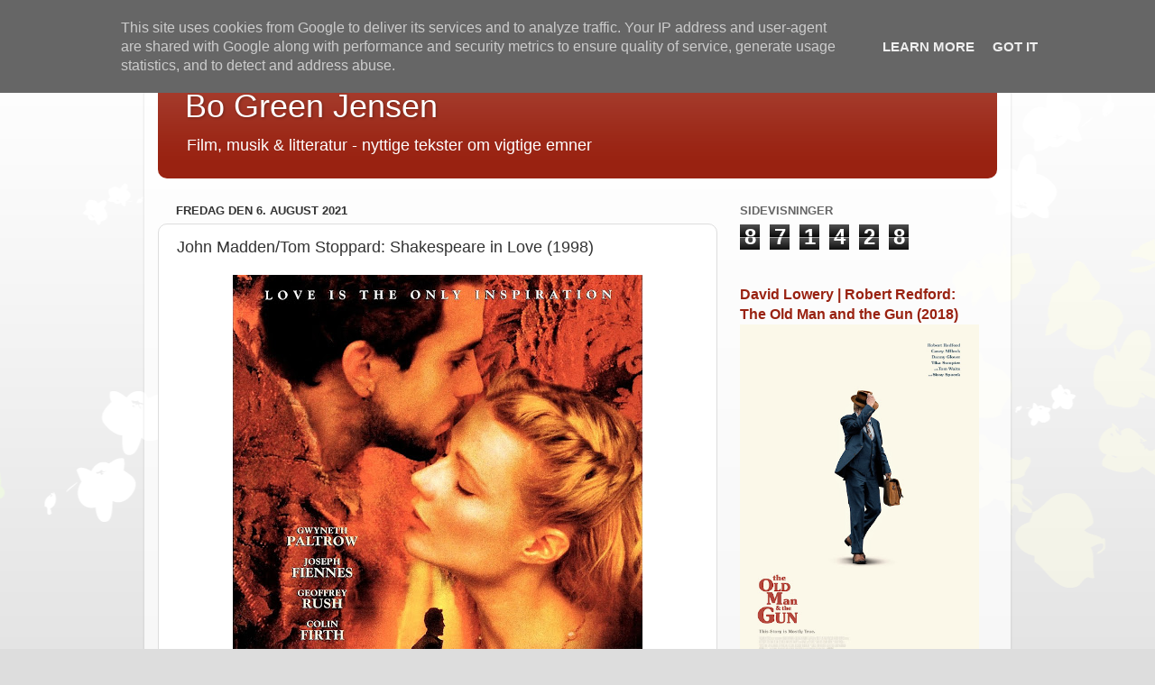

--- FILE ---
content_type: text/html; charset=UTF-8
request_url: https://blog.bogreenjensen.dk/2021/08/john-maddentom-stoppard-shakespeare-in.html
body_size: 20202
content:
<!DOCTYPE html>
<html class='v2' dir='ltr' lang='da'>
<head>
<link href='https://www.blogger.com/static/v1/widgets/335934321-css_bundle_v2.css' rel='stylesheet' type='text/css'/>
<meta content='width=1100' name='viewport'/>
<meta content='text/html; charset=UTF-8' http-equiv='Content-Type'/>
<meta content='blogger' name='generator'/>
<link href='https://blog.bogreenjensen.dk/favicon.ico' rel='icon' type='image/x-icon'/>
<link href='https://blog.bogreenjensen.dk/2021/08/john-maddentom-stoppard-shakespeare-in.html' rel='canonical'/>
<link rel="alternate" type="application/atom+xml" title="Bo Green Jensen - Atom" href="https://blog.bogreenjensen.dk/feeds/posts/default" />
<link rel="alternate" type="application/rss+xml" title="Bo Green Jensen - RSS" href="https://blog.bogreenjensen.dk/feeds/posts/default?alt=rss" />
<link rel="service.post" type="application/atom+xml" title="Bo Green Jensen - Atom" href="https://www.blogger.com/feeds/1248885402335377763/posts/default" />

<link rel="alternate" type="application/atom+xml" title="Bo Green Jensen - Atom" href="https://blog.bogreenjensen.dk/feeds/6376811581983082969/comments/default" />
<!--Can't find substitution for tag [blog.ieCssRetrofitLinks]-->
<link href='https://blogger.googleusercontent.com/img/b/R29vZ2xl/AVvXsEhXE1IYqJqFsVh-ZWerVKDCZY7RzUwvParA8GxDQbKV5B7JgA863XxgfNKSXBDGez4UE9ZUppbETsP8qXdP7qmH_CPeT9gkNBgZReAYQ1PMQjwFUHCzM4wZJYUAu3AHni0Hp6rj2RgRY-bG2_arZrPk0SAAHiqyotfHwjDRPmH85M7Eorpoi8jAOmMzBeY/s16000/shakespeare-in-love_b0193ebe.jpg' rel='image_src'/>
<meta content='https://blog.bogreenjensen.dk/2021/08/john-maddentom-stoppard-shakespeare-in.html' property='og:url'/>
<meta content='John Madden/Tom Stoppard: Shakespeare in Love (1998)' property='og:title'/>
<meta content='MASTER WILL En frydefuld hyldest til liv og teater   Af BO GREEN JENSEN MARTS i det Herrens år 1999: En sjælden gang kan det lykkes at lave ...' property='og:description'/>
<meta content='https://blogger.googleusercontent.com/img/b/R29vZ2xl/AVvXsEhXE1IYqJqFsVh-ZWerVKDCZY7RzUwvParA8GxDQbKV5B7JgA863XxgfNKSXBDGez4UE9ZUppbETsP8qXdP7qmH_CPeT9gkNBgZReAYQ1PMQjwFUHCzM4wZJYUAu3AHni0Hp6rj2RgRY-bG2_arZrPk0SAAHiqyotfHwjDRPmH85M7Eorpoi8jAOmMzBeY/w1200-h630-p-k-no-nu/shakespeare-in-love_b0193ebe.jpg' property='og:image'/>
<title>Bo Green Jensen: John Madden/Tom Stoppard: Shakespeare in Love (1998)</title>
<style id='page-skin-1' type='text/css'><!--
/*-----------------------------------------------
Blogger Template Style
Name:     Picture Window
Designer: Blogger
URL:      www.blogger.com
----------------------------------------------- */
/* Content
----------------------------------------------- */
body {
font: normal normal 15px Arial, Tahoma, Helvetica, FreeSans, sans-serif;
color: #333333;
background: #dddddd url(//themes.googleusercontent.com/image?id=0BwVBOzw_-hbMMDZjM2Q4YjctMTY2OC00ZGU2LWJjZDYtODVjOGRiOThlMGQ3) repeat-x fixed top center /* Credit: Jason Morrow (http://jasonmorrow.etsy.com) */;
}
html body .region-inner {
min-width: 0;
max-width: 100%;
width: auto;
}
.content-outer {
font-size: 90%;
}
a:link {
text-decoration:none;
color: #992211;
}
a:visited {
text-decoration:none;
color: #771100;
}
a:hover {
text-decoration:underline;
color: #cc4411;
}
.content-outer {
background: transparent url(//www.blogblog.com/1kt/transparent/white80.png) repeat scroll top left;
-moz-border-radius: 15px;
-webkit-border-radius: 15px;
-goog-ms-border-radius: 15px;
border-radius: 15px;
-moz-box-shadow: 0 0 3px rgba(0, 0, 0, .15);
-webkit-box-shadow: 0 0 3px rgba(0, 0, 0, .15);
-goog-ms-box-shadow: 0 0 3px rgba(0, 0, 0, .15);
box-shadow: 0 0 3px rgba(0, 0, 0, .15);
margin: 30px auto;
}
.content-inner {
padding: 15px;
}
/* Header
----------------------------------------------- */
.header-outer {
background: #992211 url(//www.blogblog.com/1kt/transparent/header_gradient_shade.png) repeat-x scroll top left;
_background-image: none;
color: #ffffff;
-moz-border-radius: 10px;
-webkit-border-radius: 10px;
-goog-ms-border-radius: 10px;
border-radius: 10px;
}
.Header img, .Header #header-inner {
-moz-border-radius: 10px;
-webkit-border-radius: 10px;
-goog-ms-border-radius: 10px;
border-radius: 10px;
}
.header-inner .Header .titlewrapper,
.header-inner .Header .descriptionwrapper {
padding-left: 30px;
padding-right: 30px;
}
.Header h1 {
font: normal normal 36px Arial, Tahoma, Helvetica, FreeSans, sans-serif;
text-shadow: 1px 1px 3px rgba(0, 0, 0, 0.3);
}
.Header h1 a {
color: #ffffff;
}
.Header .description {
font-size: 130%;
}
/* Tabs
----------------------------------------------- */
.tabs-inner {
margin: .5em 0 0;
padding: 0;
}
.tabs-inner .section {
margin: 0;
}
.tabs-inner .widget ul {
padding: 0;
background: #f5f5f5 url(//www.blogblog.com/1kt/transparent/tabs_gradient_shade.png) repeat scroll bottom;
-moz-border-radius: 10px;
-webkit-border-radius: 10px;
-goog-ms-border-radius: 10px;
border-radius: 10px;
}
.tabs-inner .widget li {
border: none;
}
.tabs-inner .widget li a {
display: inline-block;
padding: .5em 1em;
margin-right: 0;
color: #992211;
font: normal normal 15px Arial, Tahoma, Helvetica, FreeSans, sans-serif;
-moz-border-radius: 0 0 0 0;
-webkit-border-top-left-radius: 0;
-webkit-border-top-right-radius: 0;
-goog-ms-border-radius: 0 0 0 0;
border-radius: 0 0 0 0;
background: transparent none no-repeat scroll top left;
border-right: 1px solid #cccccc;
}
.tabs-inner .widget li:first-child a {
padding-left: 1.25em;
-moz-border-radius-topleft: 10px;
-moz-border-radius-bottomleft: 10px;
-webkit-border-top-left-radius: 10px;
-webkit-border-bottom-left-radius: 10px;
-goog-ms-border-top-left-radius: 10px;
-goog-ms-border-bottom-left-radius: 10px;
border-top-left-radius: 10px;
border-bottom-left-radius: 10px;
}
.tabs-inner .widget li.selected a,
.tabs-inner .widget li a:hover {
position: relative;
z-index: 1;
background: #ffffff url(//www.blogblog.com/1kt/transparent/tabs_gradient_shade.png) repeat scroll bottom;
color: #000000;
-moz-box-shadow: 0 0 0 rgba(0, 0, 0, .15);
-webkit-box-shadow: 0 0 0 rgba(0, 0, 0, .15);
-goog-ms-box-shadow: 0 0 0 rgba(0, 0, 0, .15);
box-shadow: 0 0 0 rgba(0, 0, 0, .15);
}
/* Headings
----------------------------------------------- */
h2 {
font: bold normal 13px Arial, Tahoma, Helvetica, FreeSans, sans-serif;
text-transform: uppercase;
color: #666666;
margin: .5em 0;
}
/* Main
----------------------------------------------- */
.main-outer {
background: transparent none repeat scroll top center;
-moz-border-radius: 0 0 0 0;
-webkit-border-top-left-radius: 0;
-webkit-border-top-right-radius: 0;
-webkit-border-bottom-left-radius: 0;
-webkit-border-bottom-right-radius: 0;
-goog-ms-border-radius: 0 0 0 0;
border-radius: 0 0 0 0;
-moz-box-shadow: 0 0 0 rgba(0, 0, 0, .15);
-webkit-box-shadow: 0 0 0 rgba(0, 0, 0, .15);
-goog-ms-box-shadow: 0 0 0 rgba(0, 0, 0, .15);
box-shadow: 0 0 0 rgba(0, 0, 0, .15);
}
.main-inner {
padding: 15px 5px 20px;
}
.main-inner .column-center-inner {
padding: 0 0;
}
.main-inner .column-left-inner {
padding-left: 0;
}
.main-inner .column-right-inner {
padding-right: 0;
}
/* Posts
----------------------------------------------- */
h3.post-title {
margin: 0;
font: normal normal 18px Arial, Tahoma, Helvetica, FreeSans, sans-serif;
}
.comments h4 {
margin: 1em 0 0;
font: normal normal 18px Arial, Tahoma, Helvetica, FreeSans, sans-serif;
}
.date-header span {
color: #333333;
}
.post-outer {
background-color: #ffffff;
border: solid 1px #dddddd;
-moz-border-radius: 10px;
-webkit-border-radius: 10px;
border-radius: 10px;
-goog-ms-border-radius: 10px;
padding: 15px 20px;
margin: 0 -20px 20px;
}
.post-body {
line-height: 1.4;
font-size: 110%;
position: relative;
}
.post-header {
margin: 0 0 1.5em;
color: #999999;
line-height: 1.6;
}
.post-footer {
margin: .5em 0 0;
color: #999999;
line-height: 1.6;
}
#blog-pager {
font-size: 140%
}
#comments .comment-author {
padding-top: 1.5em;
border-top: dashed 1px #ccc;
border-top: dashed 1px rgba(128, 128, 128, .5);
background-position: 0 1.5em;
}
#comments .comment-author:first-child {
padding-top: 0;
border-top: none;
}
.avatar-image-container {
margin: .2em 0 0;
}
/* Comments
----------------------------------------------- */
.comments .comments-content .icon.blog-author {
background-repeat: no-repeat;
background-image: url([data-uri]);
}
.comments .comments-content .loadmore a {
border-top: 1px solid #cc4411;
border-bottom: 1px solid #cc4411;
}
.comments .continue {
border-top: 2px solid #cc4411;
}
/* Widgets
----------------------------------------------- */
.widget ul, .widget #ArchiveList ul.flat {
padding: 0;
list-style: none;
}
.widget ul li, .widget #ArchiveList ul.flat li {
border-top: dashed 1px #ccc;
border-top: dashed 1px rgba(128, 128, 128, .5);
}
.widget ul li:first-child, .widget #ArchiveList ul.flat li:first-child {
border-top: none;
}
.widget .post-body ul {
list-style: disc;
}
.widget .post-body ul li {
border: none;
}
/* Footer
----------------------------------------------- */
.footer-outer {
color:#eeeeee;
background: transparent url(https://resources.blogblog.com/blogblog/data/1kt/transparent/black50.png) repeat scroll top left;
-moz-border-radius: 10px 10px 10px 10px;
-webkit-border-top-left-radius: 10px;
-webkit-border-top-right-radius: 10px;
-webkit-border-bottom-left-radius: 10px;
-webkit-border-bottom-right-radius: 10px;
-goog-ms-border-radius: 10px 10px 10px 10px;
border-radius: 10px 10px 10px 10px;
-moz-box-shadow: 0 0 0 rgba(0, 0, 0, .15);
-webkit-box-shadow: 0 0 0 rgba(0, 0, 0, .15);
-goog-ms-box-shadow: 0 0 0 rgba(0, 0, 0, .15);
box-shadow: 0 0 0 rgba(0, 0, 0, .15);
}
.footer-inner {
padding: 10px 5px 20px;
}
.footer-outer a {
color: #ffffdd;
}
.footer-outer a:visited {
color: #cccc99;
}
.footer-outer a:hover {
color: #ffffff;
}
.footer-outer .widget h2 {
color: #bbbbbb;
}
/* Mobile
----------------------------------------------- */
html body.mobile {
height: auto;
}
html body.mobile {
min-height: 480px;
background-size: 100% auto;
}
.mobile .body-fauxcolumn-outer {
background: transparent none repeat scroll top left;
}
html .mobile .mobile-date-outer, html .mobile .blog-pager {
border-bottom: none;
background: transparent none repeat scroll top center;
margin-bottom: 10px;
}
.mobile .date-outer {
background: transparent none repeat scroll top center;
}
.mobile .header-outer, .mobile .main-outer,
.mobile .post-outer, .mobile .footer-outer {
-moz-border-radius: 0;
-webkit-border-radius: 0;
-goog-ms-border-radius: 0;
border-radius: 0;
}
.mobile .content-outer,
.mobile .main-outer,
.mobile .post-outer {
background: inherit;
border: none;
}
.mobile .content-outer {
font-size: 100%;
}
.mobile-link-button {
background-color: #992211;
}
.mobile-link-button a:link, .mobile-link-button a:visited {
color: #ffffff;
}
.mobile-index-contents {
color: #333333;
}
.mobile .tabs-inner .PageList .widget-content {
background: #ffffff url(//www.blogblog.com/1kt/transparent/tabs_gradient_shade.png) repeat scroll bottom;
color: #000000;
}
.mobile .tabs-inner .PageList .widget-content .pagelist-arrow {
border-left: 1px solid #cccccc;
}

--></style>
<style id='template-skin-1' type='text/css'><!--
body {
min-width: 960px;
}
.content-outer, .content-fauxcolumn-outer, .region-inner {
min-width: 960px;
max-width: 960px;
_width: 960px;
}
.main-inner .columns {
padding-left: 0;
padding-right: 310px;
}
.main-inner .fauxcolumn-center-outer {
left: 0;
right: 310px;
/* IE6 does not respect left and right together */
_width: expression(this.parentNode.offsetWidth -
parseInt("0") -
parseInt("310px") + 'px');
}
.main-inner .fauxcolumn-left-outer {
width: 0;
}
.main-inner .fauxcolumn-right-outer {
width: 310px;
}
.main-inner .column-left-outer {
width: 0;
right: 100%;
margin-left: -0;
}
.main-inner .column-right-outer {
width: 310px;
margin-right: -310px;
}
#layout {
min-width: 0;
}
#layout .content-outer {
min-width: 0;
width: 800px;
}
#layout .region-inner {
min-width: 0;
width: auto;
}
body#layout div.add_widget {
padding: 8px;
}
body#layout div.add_widget a {
margin-left: 32px;
}
--></style>
<style>
    body {background-image:url(\/\/themes.googleusercontent.com\/image?id=0BwVBOzw_-hbMMDZjM2Q4YjctMTY2OC00ZGU2LWJjZDYtODVjOGRiOThlMGQ3);}
    
@media (max-width: 200px) { body {background-image:url(\/\/themes.googleusercontent.com\/image?id=0BwVBOzw_-hbMMDZjM2Q4YjctMTY2OC00ZGU2LWJjZDYtODVjOGRiOThlMGQ3&options=w200);}}
@media (max-width: 400px) and (min-width: 201px) { body {background-image:url(\/\/themes.googleusercontent.com\/image?id=0BwVBOzw_-hbMMDZjM2Q4YjctMTY2OC00ZGU2LWJjZDYtODVjOGRiOThlMGQ3&options=w400);}}
@media (max-width: 800px) and (min-width: 401px) { body {background-image:url(\/\/themes.googleusercontent.com\/image?id=0BwVBOzw_-hbMMDZjM2Q4YjctMTY2OC00ZGU2LWJjZDYtODVjOGRiOThlMGQ3&options=w800);}}
@media (max-width: 1200px) and (min-width: 801px) { body {background-image:url(\/\/themes.googleusercontent.com\/image?id=0BwVBOzw_-hbMMDZjM2Q4YjctMTY2OC00ZGU2LWJjZDYtODVjOGRiOThlMGQ3&options=w1200);}}
/* Last tag covers anything over one higher than the previous max-size cap. */
@media (min-width: 1201px) { body {background-image:url(\/\/themes.googleusercontent.com\/image?id=0BwVBOzw_-hbMMDZjM2Q4YjctMTY2OC00ZGU2LWJjZDYtODVjOGRiOThlMGQ3&options=w1600);}}
  </style>
<link href='https://www.blogger.com/dyn-css/authorization.css?targetBlogID=1248885402335377763&amp;zx=53bad126-d5ce-468e-a394-d7c683838d66' media='none' onload='if(media!=&#39;all&#39;)media=&#39;all&#39;' rel='stylesheet'/><noscript><link href='https://www.blogger.com/dyn-css/authorization.css?targetBlogID=1248885402335377763&amp;zx=53bad126-d5ce-468e-a394-d7c683838d66' rel='stylesheet'/></noscript>
<meta name='google-adsense-platform-account' content='ca-host-pub-1556223355139109'/>
<meta name='google-adsense-platform-domain' content='blogspot.com'/>

<script type="text/javascript" language="javascript">
  // Supply ads personalization default for EEA readers
  // See https://www.blogger.com/go/adspersonalization
  adsbygoogle = window.adsbygoogle || [];
  if (typeof adsbygoogle.requestNonPersonalizedAds === 'undefined') {
    adsbygoogle.requestNonPersonalizedAds = 1;
  }
</script>


</head>
<body class='loading variant-shade'>
<div class='navbar section' id='navbar' name='Navigationslinje'><div class='widget Navbar' data-version='1' id='Navbar1'><script type="text/javascript">
    function setAttributeOnload(object, attribute, val) {
      if(window.addEventListener) {
        window.addEventListener('load',
          function(){ object[attribute] = val; }, false);
      } else {
        window.attachEvent('onload', function(){ object[attribute] = val; });
      }
    }
  </script>
<div id="navbar-iframe-container"></div>
<script type="text/javascript" src="https://apis.google.com/js/platform.js"></script>
<script type="text/javascript">
      gapi.load("gapi.iframes:gapi.iframes.style.bubble", function() {
        if (gapi.iframes && gapi.iframes.getContext) {
          gapi.iframes.getContext().openChild({
              url: 'https://www.blogger.com/navbar/1248885402335377763?po\x3d6376811581983082969\x26origin\x3dhttps://blog.bogreenjensen.dk',
              where: document.getElementById("navbar-iframe-container"),
              id: "navbar-iframe"
          });
        }
      });
    </script><script type="text/javascript">
(function() {
var script = document.createElement('script');
script.type = 'text/javascript';
script.src = '//pagead2.googlesyndication.com/pagead/js/google_top_exp.js';
var head = document.getElementsByTagName('head')[0];
if (head) {
head.appendChild(script);
}})();
</script>
</div></div>
<div class='body-fauxcolumns'>
<div class='fauxcolumn-outer body-fauxcolumn-outer'>
<div class='cap-top'>
<div class='cap-left'></div>
<div class='cap-right'></div>
</div>
<div class='fauxborder-left'>
<div class='fauxborder-right'></div>
<div class='fauxcolumn-inner'>
</div>
</div>
<div class='cap-bottom'>
<div class='cap-left'></div>
<div class='cap-right'></div>
</div>
</div>
</div>
<div class='content'>
<div class='content-fauxcolumns'>
<div class='fauxcolumn-outer content-fauxcolumn-outer'>
<div class='cap-top'>
<div class='cap-left'></div>
<div class='cap-right'></div>
</div>
<div class='fauxborder-left'>
<div class='fauxborder-right'></div>
<div class='fauxcolumn-inner'>
</div>
</div>
<div class='cap-bottom'>
<div class='cap-left'></div>
<div class='cap-right'></div>
</div>
</div>
</div>
<div class='content-outer'>
<div class='content-cap-top cap-top'>
<div class='cap-left'></div>
<div class='cap-right'></div>
</div>
<div class='fauxborder-left content-fauxborder-left'>
<div class='fauxborder-right content-fauxborder-right'></div>
<div class='content-inner'>
<header>
<div class='header-outer'>
<div class='header-cap-top cap-top'>
<div class='cap-left'></div>
<div class='cap-right'></div>
</div>
<div class='fauxborder-left header-fauxborder-left'>
<div class='fauxborder-right header-fauxborder-right'></div>
<div class='region-inner header-inner'>
<div class='header section' id='header' name='Overskrift'><div class='widget Header' data-version='1' id='Header1'>
<div id='header-inner'>
<div class='titlewrapper'>
<h1 class='title'>
<a href='https://blog.bogreenjensen.dk/'>
Bo Green Jensen
</a>
</h1>
</div>
<div class='descriptionwrapper'>
<p class='description'><span>Film, musik &amp; litteratur - nyttige tekster om vigtige emner</span></p>
</div>
</div>
</div></div>
</div>
</div>
<div class='header-cap-bottom cap-bottom'>
<div class='cap-left'></div>
<div class='cap-right'></div>
</div>
</div>
</header>
<div class='tabs-outer'>
<div class='tabs-cap-top cap-top'>
<div class='cap-left'></div>
<div class='cap-right'></div>
</div>
<div class='fauxborder-left tabs-fauxborder-left'>
<div class='fauxborder-right tabs-fauxborder-right'></div>
<div class='region-inner tabs-inner'>
<div class='tabs section' id='crosscol' name='Felt over alle kolonner'><div class='widget Translate' data-version='1' id='Translate1'>
<h2 class='title'>Translate</h2>
<div id='google_translate_element'></div>
<script>
    function googleTranslateElementInit() {
      new google.translate.TranslateElement({
        pageLanguage: 'da',
        autoDisplay: 'true',
        layout: google.translate.TranslateElement.InlineLayout.SIMPLE
      }, 'google_translate_element');
    }
  </script>
<script src='//translate.google.com/translate_a/element.js?cb=googleTranslateElementInit'></script>
<div class='clear'></div>
</div></div>
<div class='tabs no-items section' id='crosscol-overflow' name='Cross-Column 2'></div>
</div>
</div>
<div class='tabs-cap-bottom cap-bottom'>
<div class='cap-left'></div>
<div class='cap-right'></div>
</div>
</div>
<div class='main-outer'>
<div class='main-cap-top cap-top'>
<div class='cap-left'></div>
<div class='cap-right'></div>
</div>
<div class='fauxborder-left main-fauxborder-left'>
<div class='fauxborder-right main-fauxborder-right'></div>
<div class='region-inner main-inner'>
<div class='columns fauxcolumns'>
<div class='fauxcolumn-outer fauxcolumn-center-outer'>
<div class='cap-top'>
<div class='cap-left'></div>
<div class='cap-right'></div>
</div>
<div class='fauxborder-left'>
<div class='fauxborder-right'></div>
<div class='fauxcolumn-inner'>
</div>
</div>
<div class='cap-bottom'>
<div class='cap-left'></div>
<div class='cap-right'></div>
</div>
</div>
<div class='fauxcolumn-outer fauxcolumn-left-outer'>
<div class='cap-top'>
<div class='cap-left'></div>
<div class='cap-right'></div>
</div>
<div class='fauxborder-left'>
<div class='fauxborder-right'></div>
<div class='fauxcolumn-inner'>
</div>
</div>
<div class='cap-bottom'>
<div class='cap-left'></div>
<div class='cap-right'></div>
</div>
</div>
<div class='fauxcolumn-outer fauxcolumn-right-outer'>
<div class='cap-top'>
<div class='cap-left'></div>
<div class='cap-right'></div>
</div>
<div class='fauxborder-left'>
<div class='fauxborder-right'></div>
<div class='fauxcolumn-inner'>
</div>
</div>
<div class='cap-bottom'>
<div class='cap-left'></div>
<div class='cap-right'></div>
</div>
</div>
<!-- corrects IE6 width calculation -->
<div class='columns-inner'>
<div class='column-center-outer'>
<div class='column-center-inner'>
<div class='main section' id='main' name='Hovedsektion'><div class='widget Blog' data-version='1' id='Blog1'>
<div class='blog-posts hfeed'>

          <div class="date-outer">
        
<h2 class='date-header'><span>fredag den 6. august 2021</span></h2>

          <div class="date-posts">
        
<div class='post-outer'>
<div class='post hentry uncustomized-post-template' itemprop='blogPost' itemscope='itemscope' itemtype='http://schema.org/BlogPosting'>
<meta content='https://blogger.googleusercontent.com/img/b/R29vZ2xl/AVvXsEhXE1IYqJqFsVh-ZWerVKDCZY7RzUwvParA8GxDQbKV5B7JgA863XxgfNKSXBDGez4UE9ZUppbETsP8qXdP7qmH_CPeT9gkNBgZReAYQ1PMQjwFUHCzM4wZJYUAu3AHni0Hp6rj2RgRY-bG2_arZrPk0SAAHiqyotfHwjDRPmH85M7Eorpoi8jAOmMzBeY/s16000/shakespeare-in-love_b0193ebe.jpg' itemprop='image_url'/>
<meta content='1248885402335377763' itemprop='blogId'/>
<meta content='6376811581983082969' itemprop='postId'/>
<a name='6376811581983082969'></a>
<h3 class='post-title entry-title' itemprop='name'>
John Madden/Tom Stoppard: Shakespeare in Love (1998)
</h3>
<div class='post-header'>
<div class='post-header-line-1'></div>
</div>
<div class='post-body entry-content' id='post-body-6376811581983082969' itemprop='description articleBody'>
<div class="separator" style="clear: both; text-align: center;"><div class="separator" style="clear: both; text-align: center;"><a href="https://blogger.googleusercontent.com/img/b/R29vZ2xl/AVvXsEhXE1IYqJqFsVh-ZWerVKDCZY7RzUwvParA8GxDQbKV5B7JgA863XxgfNKSXBDGez4UE9ZUppbETsP8qXdP7qmH_CPeT9gkNBgZReAYQ1PMQjwFUHCzM4wZJYUAu3AHni0Hp6rj2RgRY-bG2_arZrPk0SAAHiqyotfHwjDRPmH85M7Eorpoi8jAOmMzBeY/s650/shakespeare-in-love_b0193ebe.jpg" style="margin-left: 1em; margin-right: 1em;"><img border="0" data-original-height="650" data-original-width="454" src="https://blogger.googleusercontent.com/img/b/R29vZ2xl/AVvXsEhXE1IYqJqFsVh-ZWerVKDCZY7RzUwvParA8GxDQbKV5B7JgA863XxgfNKSXBDGez4UE9ZUppbETsP8qXdP7qmH_CPeT9gkNBgZReAYQ1PMQjwFUHCzM4wZJYUAu3AHni0Hp6rj2RgRY-bG2_arZrPk0SAAHiqyotfHwjDRPmH85M7Eorpoi8jAOmMzBeY/s16000/shakespeare-in-love_b0193ebe.jpg" /></a></div></div><br /><div><span style="font-family: arial;"><b>MASTER WILL</b></span></div><div><span style="font-family: arial;"><i>En frydefuld hyldest til liv og teater</i>&nbsp;<br /><br />Af BO GREEN JENSEN<br /><br /><div class="separator" style="clear: both; text-align: center;"><div class="separator" style="clear: both; text-align: center;"><a href="https://blogger.googleusercontent.com/img/b/R29vZ2xl/AVvXsEj8IQWHadBn61uwXYkgTNYrhd5j7TEr0weuJLa2av_RXRHCjd64XquQKoPBgXbGSqj5l7vR5VXIjSbzub28qpAFL8JCEM6Kf1lzP_NpI5L28TG2IWhGXwbs3rtrYqdd3PLS0zIRTCIlOMS-E6cQSKmADZaOEi94-Ia_Fm4Q7mkk60tV1NeyBcp37DLRr6c/s320/shakespeare-in-love_x8iRMH.jpg" style="clear: left; float: left; margin-bottom: 1em; margin-right: 1em;"><img border="0" data-original-height="211" data-original-width="320" height="211" src="https://blogger.googleusercontent.com/img/b/R29vZ2xl/AVvXsEj8IQWHadBn61uwXYkgTNYrhd5j7TEr0weuJLa2av_RXRHCjd64XquQKoPBgXbGSqj5l7vR5VXIjSbzub28qpAFL8JCEM6Kf1lzP_NpI5L28TG2IWhGXwbs3rtrYqdd3PLS0zIRTCIlOMS-E6cQSKmADZaOEi94-Ia_Fm4Q7mkk60tV1NeyBcp37DLRr6c/s1600/shakespeare-in-love_x8iRMH.jpg" width="320" /></a></div></div>MARTS i det Herrens år 1999: En sjælden gang kan det lykkes at lave en komedie, som i kraft af sit lys og sin lethed får <i>sunget</i>, hvad mere seriøse fremstillinger har problemer med at stamme frem.</span></div><div><span style="font-family: arial;">&nbsp; &nbsp;John Maddens liflige <i>Shakespeare in Love</i> kommer til os med 13 Oscar-nomineringer i ryggen og en sværm af anbefalinger.* Det lyder for godt til at være sandt, men ser man bort fra den kåde sejrsstolthed, som i enkelte scener får <a href="https://blog.bogreenjensen.dk/2021/02/joe-wright-anna-karenina-2012.html" target="_blank"><span style="color: #2b00fe;">Tom Stoppards</span></a>&nbsp;vittige dialog til at overdrive charmen, er der virkelig ingen skyer på himlen. <i>Shakespeare in Love</i> er en magisk, ud over alle grænser velspillet film om kærlighed, liv og teater. Man forlader den smilende, svimmel og opstemt, for det er lidt som at se den syvende himmel. Jeg overdriver ikke. Her er virkelig en film, som De bør se med egne øjne snarest muligt.</span></div><div><span style="font-family: arial;"><br /></span></div><div><div class="separator" style="clear: both; text-align: center;"><a href="https://blogger.googleusercontent.com/img/b/R29vZ2xl/AVvXsEir9JfYhx17fTfH0oBwEdOQ80Hec_cqpvw3O8UM-MVtzNWSeDFlxadE9sknYbFePsjwsgHtn_hEXSHgpSCtjJWN43Sad06yjDN3_sqnCaCKDaUMqe3B36DJks3MEbLT56lQPZrN241KKa2fYP1u20c-07-8l8VFWKcR1rYXb_wrgDUsYdCGMPl1iQDwIYY/s3234/shakespeare-in-love_1YEwZX.jpg" imageanchor="1" style="margin-left: 1em; margin-right: 1em;"><img border="0" data-original-height="2069" data-original-width="3234" height="256" src="https://blogger.googleusercontent.com/img/b/R29vZ2xl/AVvXsEir9JfYhx17fTfH0oBwEdOQ80Hec_cqpvw3O8UM-MVtzNWSeDFlxadE9sknYbFePsjwsgHtn_hEXSHgpSCtjJWN43Sad06yjDN3_sqnCaCKDaUMqe3B36DJks3MEbLT56lQPZrN241KKa2fYP1u20c-07-8l8VFWKcR1rYXb_wrgDUsYdCGMPl1iQDwIYY/w400-h256/shakespeare-in-love_1YEwZX.jpg" width="400" /></a></div><br /><div class="separator" style="clear: both; text-align: center;"><a href="https://blogger.googleusercontent.com/img/b/R29vZ2xl/[base64]/s3600/shakespeare-in-love_jeUDOr.jpg" imageanchor="1" style="margin-left: 1em; margin-right: 1em;"><img border="0" data-original-height="2361" data-original-width="3600" height="263" src="https://blogger.googleusercontent.com/img/b/R29vZ2xl/[base64]/w400-h263/shakespeare-in-love_jeUDOr.jpg" width="400" /></a></div></div><div><span style="font-family: arial;"><br /></span></div><div><span style="font-family: arial;">ÅRET er 1593. Pesten har lukket Londons spillesteder, teaterdirektøren Henslowe (Geoffrey Rush) sidder i gæld, og hans husforfatter William Shakespeare (Joseph Fiennes) er ikke kommet videre med den komedie om <i>Ethel, Piratens datter</i>, som den trængte mand har bestilt.</span></div><div><span style="font-family: arial;">&nbsp; &nbsp;I det hele taget har Shakespeare problemer. Alle vegne hører han konkurrenten <a href="https://blog.bogreenjensen.dk/2020/03/tamburlaine-skal-d-christopher-marlowe.html" target="_blank"><span style="color: #2b00fe;">Christopher Marlowes</span></a>&nbsp;navn, og musen Rosaline er ham utro med adskillige. Imidlertid har han fans ved hoffet. Jomfrudronningen&nbsp;&#8211; Judi Dench, som spillede <a href="https://blog.bogreenjensen.dk/2020/02/den-dybeste-skring-leonard-cohens-queen.html" target="_blank"><span style="color: #2b00fe;">dronning Victoria</span></a>&nbsp;i Maddens <i>Mrs. Brown </i>(1997), har hér en orkan af en birolle** &#8211;</span><span style="font-family: arial;">&nbsp;sætter pris på Richard Burbages særopførelse af hans stykke, og i salen falder den fortryllende Viola de Lesseps (<a href="https://blog.bogreenjensen.dk/2020/11/heksen-er-dd-sylvia-plath-1932-1963.html" target="_blank"><span style="color: #2b00fe;">Gwyneth Paltrow</span></a>) i svime til ordenes dans. Hun skal dog giftes med Jarlen af Wessex (<a href="https://blog.bogreenjensen.dk/2021/01/tom-ford-single-man-2009.html" target="_blank"><span style="color: #2b00fe;">Colin Firth</span></a>). Så hvad skal det ende med? spørger vi os selv.</span></div><div><span style="font-family: arial;"><br /></span></div><div><div class="separator" style="clear: both; text-align: center;"><a href="https://blogger.googleusercontent.com/img/b/R29vZ2xl/AVvXsEjQl7qQmwCESKBTBVMbcCKgZMCQxblVkxQuhqx3wGewXahIxQOSvH8eSxmm2pvJVWyJZU7g8uHSSpvzSpbUyy8fqtUn1S45-0bl52wYG-qZdvrElDRdY1HdDvnHau9pthY3rIAe95LDZ22SXVhltni11hA8v11FD_DS4RetLJtWvqmN_xVfuW62ueeVDjs/s3221/shakespeare-in-love_gR5dRD.jpg" imageanchor="1" style="margin-left: 1em; margin-right: 1em;"><img border="0" data-original-height="2085" data-original-width="3221" height="259" src="https://blogger.googleusercontent.com/img/b/R29vZ2xl/AVvXsEjQl7qQmwCESKBTBVMbcCKgZMCQxblVkxQuhqx3wGewXahIxQOSvH8eSxmm2pvJVWyJZU7g8uHSSpvzSpbUyy8fqtUn1S45-0bl52wYG-qZdvrElDRdY1HdDvnHau9pthY3rIAe95LDZ22SXVhltni11hA8v11FD_DS4RetLJtWvqmN_xVfuW62ueeVDjs/w400-h259/shakespeare-in-love_gR5dRD.jpg" width="400" /></a></div><span style="font-family: arial;"><br /></span></div><div class="separator" style="clear: both; text-align: center;"><a href="https://blogger.googleusercontent.com/img/b/R29vZ2xl/AVvXsEirF8_KOp8zScL-o77PO1-HmHRenSCq11kaLbeqDmdZPfCYbSmIGI6PdfHRU_MhzslCvyT8qo32GMxuxUWsDTDd8kAU_tPyvbQ0OdXa3FT-YL3mi2ZjEfPJz5zT4pEe3HwHhkKnN0Dw3yyxXgbFmIwxaZHsqU27xdNsGddGyi_G05xezhM4qSSlDHzPfrg/s2931/shakespeare-in-love_8544735b.jpg" imageanchor="1" style="margin-left: 1em; margin-right: 1em;"><img border="0" data-original-height="1956" data-original-width="2931" height="268" src="https://blogger.googleusercontent.com/img/b/R29vZ2xl/AVvXsEirF8_KOp8zScL-o77PO1-HmHRenSCq11kaLbeqDmdZPfCYbSmIGI6PdfHRU_MhzslCvyT8qo32GMxuxUWsDTDd8kAU_tPyvbQ0OdXa3FT-YL3mi2ZjEfPJz5zT4pEe3HwHhkKnN0Dw3yyxXgbFmIwxaZHsqU27xdNsGddGyi_G05xezhM4qSSlDHzPfrg/w400-h268/shakespeare-in-love_8544735b.jpg" width="400" /></a></div><div><br /></div><div><span style="font-family: arial;">   DET ender naturligvis godt på sin måde og helt i Master Shakespeares ånd. Men <i>Shakespeare in Love</i> er mere end en opfindsom variation over bardens figurer og faste tematik. For det første bygger Madden, Marc Norman og Stoppard et dampende levende London, som man sagtens kan forvilde sig i, skønt vi aldrig lades i tvivl om, at alt dybest set er teater. For det andet forelsker Fiennes og Paltrow sig så uimodståeligt, at det virkelig ligner den kærlighed, som <a href="https://blog.bogreenjensen.dk/2022/02/baz-luhrmann-romeo-juliet-1996.html" target="_blank"><span style="color: #2b00fe;"><i>Romeo og Julie</i></span></a>&nbsp;er et tidløst udtryk for. Endelig føler vi smerten ved Marlowes død og sætter pris på dronningens kløgt. Elizabeth er selvsagt den <i>deus ex machina</i>, som genopretter balancen i verden, da teatermagien har gjort alle svimle.</span></div><div><span style="font-family: arial;"><br /></span></div><div><div class="separator" style="clear: both; text-align: center;"><a href="https://blogger.googleusercontent.com/img/b/R29vZ2xl/AVvXsEh0Si5I7op8w745i-l27v783QLOZNh7UxZ3sALBx_t4zY8kK2_-CVlr9xpwq3aDO3RzMl9dmr8EsnSBK_31mvGzaCUt5Sov0BzokwwtF1iU35WM1Ua0X4mlxkptGH_bQR4bTf1z3x6XX_T8oHq_kfMoZ67F5QPgCU2T0UkCOT-5EqKxaxW2_N5LHD_xxHA/s2770/shakespeare-in-love_c5wcnS.jpg" imageanchor="1" style="margin-left: 1em; margin-right: 1em;"><img border="0" data-original-height="1912" data-original-width="2770" height="276" src="https://blogger.googleusercontent.com/img/b/R29vZ2xl/AVvXsEh0Si5I7op8w745i-l27v783QLOZNh7UxZ3sALBx_t4zY8kK2_-CVlr9xpwq3aDO3RzMl9dmr8EsnSBK_31mvGzaCUt5Sov0BzokwwtF1iU35WM1Ua0X4mlxkptGH_bQR4bTf1z3x6XX_T8oHq_kfMoZ67F5QPgCU2T0UkCOT-5EqKxaxW2_N5LHD_xxHA/w400-h276/shakespeare-in-love_c5wcnS.jpg" width="400" /></a></div><br /><div class="separator" style="clear: both; text-align: center;"><a href="https://blogger.googleusercontent.com/img/b/R29vZ2xl/AVvXsEjqg3zmAC0HUKLJpkMUOtrhUue1WSCff85AcL5oe3sYageKdJE3h0M3FkaEtpq0x4gqcRVfvmEczoquPe_5_7SFesDkZUHNYdnEFUuq4B33-lyKGq3yWrCK0EasZAUUDx1t7EbK3yX9-SovND1Kp_lkklJmW8xnzKGapjFhALVzcGG3vk4f3lpVf4K_Fmw/s1500/shakespeare-in-love_z1GcMy.jpg" imageanchor="1" style="margin-left: 1em; margin-right: 1em;"><img border="0" data-original-height="937" data-original-width="1500" height="250" src="https://blogger.googleusercontent.com/img/b/R29vZ2xl/AVvXsEjqg3zmAC0HUKLJpkMUOtrhUue1WSCff85AcL5oe3sYageKdJE3h0M3FkaEtpq0x4gqcRVfvmEczoquPe_5_7SFesDkZUHNYdnEFUuq4B33-lyKGq3yWrCK0EasZAUUDx1t7EbK3yX9-SovND1Kp_lkklJmW8xnzKGapjFhALVzcGG3vk4f3lpVf4K_Fmw/w400-h250/shakespeare-in-love_z1GcMy.jpg" width="400" /></a></div></div><div><span style="font-family: arial;"><br />   I 1977 skrev John Mortimer en tv-føljeton, <i>Will Shakespeare</i>, der indeholdt mange af de samme elementer, og det er fremdeles en skam, at Anthony Burgess' roman om digterens liv, <i>Nothing Like the Sun </i>(1964), aldrig er dramatiseret. Ellers kan man ikke mindes et mere troværdigt Shakespeare-portræt, skønt <i>Shakespeare in Love</i> i mange henseender ser stort på den historiske akkuratesse.</span></div><div><span style="font-family: arial;">&nbsp; &nbsp;Stoppard genbruger flere tricks fra <i>Rosenkrans og Gyldenstjerne er døde </i>(1990), men her er han interesseret i at hylde teatret, livet i almindelighed og Shakespeare i særdeleshed.*** Det lykkes filmen at give os del i spillernes begejstring, efterhånden som de indser, hvad <i>Romeo og Julie</i> er ved at blive til. Dét er virkelig ingen ringe bedrift.</span></div><div><span style="font-family: arial;"><br /></span></div><div><span style="font-family: helvetica;"><b>Se også <a href="https://blog.bogreenjensen.dk/2022/02/kenneth-branagh-hamlet-1996.html" target="_blank"><span style="color: #2b00fe;">Kenneth Branagh: Hamlet (1996)</span></a>; <a href="https://blog.bogreenjensen.dk/2022/02/joel-coen-tragedy-of-macbeth-2021.html" target="_blank"><span style="color: #2b00fe;">Joel Coen: The Tragedy of Macbeth (2021) [Oscars 2022]</span></a>; <a href="https://blog.bogreenjensen.dk/2020/04/et-unaturligt-mord-dylans-sang-om-jfk.html" target="_blank"><span style="color: #2b00fe;">Bob Dylan: Murder Most Foul (2020)</span></a>; <a href="https://blog.bogreenjensen.dk/2020/03/tamburlaine-skal-d-christopher-marlowe.html" target="_blank"><span style="color: #2b00fe;">Tamburlaine skal dø: Christopher Marlowe 1564-1593</span></a>; <a href="https://blog.bogreenjensen.dk/2020/01/efter-leskov-lady-macbeth-2016.html" target="_blank"><span style="color: #2b00fe;">Efter Leskov: Lady Macbeth (2016)</span></a>; <a href="https://blog.bogreenjensen.dk/2022/02/trevor-nunn-twelfth-night.html" target="_blank"><span style="color: #2b00fe;">Trevor Nunn: Twelfth Night/ Helligtrekongersaften (1998)</span></a>; <a href="https://blog.bogreenjensen.dk/2022/02/baz-luhrmann-romeo-juliet-1996.html" target="_blank"><span style="color: #2b00fe;">Baz Luhrmann: Romeo + Juliet (1996)</span></a>; <a href="https://blog.bogreenjensen.dk/2022/02/michael-hoffman-midsummer-nights-dream.html" target="_blank"><span style="color: #2b00fe;">Michael Hoffman: A Midsummer Night's Dream (1999)</span></a>; <a href="https://blog.bogreenjensen.dk/2022/02/much-ado-about-nothingstor-stahej-for.html" target="_blank"><span style="color: #2b00fe;">Much Ado About Nothing/ Stor ståhej for ingenting (1993)</span></a>; <a href="https://blog.bogreenjensen.dk/2022/02/shakespeare-justin-kurzel-macbeth-2015.html" target="_blank"><span style="color: #2b00fe;">Shakespeare | Justin Kurzel: Macbeth (2015)</span></a>&nbsp;+ <a href="https://blog.bogreenjensen.dk/2022/02/shakespeare-et-interview-med.html" target="_blank"><span style="color: #2b00fe;">Shakespeare | Et interview med filmskaberen Justin Kurzel [2015]</span></a>.</b></span></div><div><span style="font-family: arial;"><br /></span></div><div><span><span style="font-family: helvetica; font-size: x-small;"><b>*) <i>Shakespeare in Love</i> vandt i kategorierne bedste film, bedste originalmanuskript, design af kostumer (Sandy Powell), scenografi (Martin Childs, Jill Quertier), kvindelig hovedrolle (Gwyneth Paltrow) og kvindelig birolle (Judi Dench). Best Picture-prisen blev inddraget i 2017, da AMPAS ekskluderede produceren Harvey Weinstein efter #MeToo-kampagnens afsløringer. Weinsten blev dømt i november 2020 og afsoner p.t. en ubetinget fængselsstraf på 23 år.</b></span></span></div><div><span style="font-family: arial; font-size: x-small;"><br /></span></div><div><span style="font-size: x-small;"><span><div class="separator" style="clear: both; font-family: arial; text-align: center;"><div class="separator" style="clear: both; text-align: center;"><a href="https://blogger.googleusercontent.com/img/b/R29vZ2xl/[base64]/s200/All-Is-True-V2%20(2).jpeg" style="clear: left; float: left; margin-bottom: 1em; margin-right: 1em;"><img border="0" data-original-height="150" data-original-width="200" height="150" src="https://blogger.googleusercontent.com/img/b/R29vZ2xl/[base64]/s1600/All-Is-True-V2%20(2).jpeg" width="200" /></a></div></div><span style="font-family: helvetica;"><b>**) 30 år senere spiller samme Dame Judi digterens hustru, Anne Hathaway (1556-1623), i Kenneth Branaghs&nbsp;<i>All is True </i>(2018)<i>. </i>Efter at have medvirket i, instrueret og bearbejdet så mange stykker af Shakespeare, at kun Laurence Olivier og Orson Welles kan konkurrere, spiller Branagh endelig mennesket selv i en vemodig og meget metabevidst fremstilling af den sidste tid i Stratford.&nbsp;</b></span></span><span style="font-family: helvetica;"><b><i>All is True </i><span>er en kærlig og kritisk dekonstruktion. Filmen fik ikke dansk biografpremiere, men i skrivende stund [06.08.2021] bliver den streamet på Viaplay.</span></b></span><span style="font-family: arial;">&nbsp;</span></span><span style="font-family: arial; font-size: small;">&nbsp;</span></div><div><span style="font-family: arial;"><br /></span></div><div><span><div class="separator" style="clear: both; font-family: arial; text-align: center;"><div class="separator" style="clear: both; text-align: center;"><a href="https://blogger.googleusercontent.com/img/b/R29vZ2xl/AVvXsEh6jPlPorT26IUHDQrH4Y3WzgWyzO8cc3I40SCGQpHwtp4jZaO-wYlUooQQL6pzTdmE64pV21fRmc848WkFPg4QYUFKJKTtnS2o7D1gG2zt23DLzXBPKI6WMLlIhBTJs8STFsmosxJmKTZkeAajeGM_byHA55pTp5imnigFlHwHljuObKvXfMQz6I4vaPY/s320/shakespeare%20in%20love%20stoppard%20cover%20(2).jpg" style="clear: left; float: left; margin-bottom: 1em; margin-right: 1em;"><img border="0" data-original-height="320" data-original-width="203" height="320" src="https://blogger.googleusercontent.com/img/b/R29vZ2xl/AVvXsEh6jPlPorT26IUHDQrH4Y3WzgWyzO8cc3I40SCGQpHwtp4jZaO-wYlUooQQL6pzTdmE64pV21fRmc848WkFPg4QYUFKJKTtnS2o7D1gG2zt23DLzXBPKI6WMLlIhBTJs8STFsmosxJmKTZkeAajeGM_byHA55pTp5imnigFlHwHljuObKvXfMQz6I4vaPY/s1600/shakespeare%20in%20love%20stoppard%20cover%20(2).jpg" width="203" /></a></div></div><span style="font-family: helvetica; font-size: x-small;"><b>***) <i>Rosenkrans og Gyldenstjerne er døde</i> lader to bipersoner fra <i>Hamlet</i> opleve begivenhederne fra deres egen begrænsede synsvinkel. Tom Stoppard (f. 1937) skrev sit stilskabende og skoledannende metaskuespil i 1964. Da var konceptet bredt ud til flere Shakespeare-arbejder, og stykket bar titlen <i>Rosencrantz and Guildenstern Meet King Lear</i>. Det blev uropført i sin mere fokuserede form på Edinburgh Festival Fringe i 1966. Frederik Dessau oversatte teksten til dansk i 1967, hvor den udkom i bogform hos Gyldendal. Som metateater er teksten selv inspireret af Samuel Beckett, men Stoppard var opmærksom på <i>Rosencrantz and Guildenstern, A Tragic Episode, in Three Tabloids </i>(1874/1891), en komisk satire i Kaptajn Klyde-genren, som <a href="https://blog.bogreenjensen.dk/2021/05/mike-leigh-topsy-turvy-1999-evig-latter.html" target="_blank"><span style="color: #2b00fe;">dramatikeren W.S. Gilbert</span></a>&nbsp;skrev, før han indledte sit samarbejde med <a href="https://blog.bogreenjensen.dk/2021/05/mike-leigh-topsy-turvy-1999-evig-latter.html" target="_blank"><span style="color: #2b00fe;">komponisten Arthur Sullivan</span></a>. Ideen har, med andre ord, en absurdistisk galgenhumor indbygget fra starten. Rosenkrans og Gyldenstjerne forstår aldrig de dybere lag og den større intrige, som de bliver udnyttet i. Øvelsen går ud på at sno sig om grundteksten, som publikum kender, og nå frem til det sted hos Shakespeare, hvor den engelske ambassadør meddeler Horatio og Hamlet, at&nbsp;&#187;</b></span></span><span style="font-family: helvetica; font-size: x-small;"><b><span>Rosenkrans og Gyldenstjern' er døde/ Hvor skal vi få vor tak?</span><span>&#171;</span><span>. I 1990 instruerede Stoppard selv filmatiseringen med <a href="https://blog.bogreenjensen.dk/2021/04/david-fincher-mank-2020-oscars-2021.html" target="_blank"><span style="color: #2b00fe;">Gary Oldman</span></a>&nbsp;og <a href="https://blog.bogreenjensen.dk/2020/07/quentin-tarantino-hateful-eight-2015.html" target="_blank"><span style="color: #2b00fe;">Tim Roth</span></a>. <i>Rosencrantz and Guildenstern Are Dead</i> vandt Guldløven på Venice Film Festival. Dramatikeren har skrevet 55 filmmanuskripter, men </span><i>Rosencrantz and Guildenstern Are Dead</i><span> er hans eneste arbejde som instruktør. Filmen havde dansk premiere den 1. marts 1991 og var lidt af en showcase for Oldman og Roth. Begge var da unge løver med hver sit <i>auteur</i>-projekt undervejs. Oldman skrev og instruerede </span><i>Nil by Mouth</i><span> i 1997; Roth instruerede </span><i>The War Zone</i><span> i 1999.&nbsp; &nbsp;&nbsp;</span></b></span></div><div><span style="font-family: arial;"><br /><div><i>Shakespeare in Love. Instr.: John Madden. Manus: Marc Norman og Tom Stoppard. Foto: Richard Greatex. 123 min. USA 1998. Dansk premiere: 05.03.1999.</i></div><div><br /></div><div class="separator" style="clear: both; text-align: center;"><div class="separator" style="clear: both; text-align: center;"><a href="https://blogger.googleusercontent.com/img/b/R29vZ2xl/AVvXsEgtM0J_Y1xbwCazaddhuBb2L2JOMN4eY9eJB05YSRNO8IqwVOjH4211QZiaPKm-kd9Qeet1znKyr1GyegM79zZ89569bVxTlAfEjDrnXa_O-ewbFgKdEkYZwV0-0toM5SqZX1LOvXfaDO0ENmK9HJZXxWOztKaw70rsA_SopC4ojPmp7sHZKtT0FML2COY/s640/shakespeare-in-love_920eb09e.jpg" style="margin-left: 1em; margin-right: 1em;"><img border="0" data-original-height="640" data-original-width="428" src="https://blogger.googleusercontent.com/img/b/R29vZ2xl/AVvXsEgtM0J_Y1xbwCazaddhuBb2L2JOMN4eY9eJB05YSRNO8IqwVOjH4211QZiaPKm-kd9Qeet1znKyr1GyegM79zZ89569bVxTlAfEjDrnXa_O-ewbFgKdEkYZwV0-0toM5SqZX1LOvXfaDO0ENmK9HJZXxWOztKaw70rsA_SopC4ojPmp7sHZKtT0FML2COY/s16000/shakespeare-in-love_920eb09e.jpg" /></a></div></div><div class="separator" style="clear: both; text-align: center;"><br /></div><div><i><span style="font-size: xx-small;">Fotos: Universal Pictures/ CineMaterial/ MovieStillsDB</span></i></div><div><i><span style="font-size: xx-small;">Filmen streames på Apple TV, Blockbuster, Rakuten TV, SF Anytime,Viaplay Rent &amp; Buy, YouTube Film</span></i></div><div><i><span style="font-size: xx-small;">2K Blu-ray fra Universal Studios 24.01.2011</span></i></div><div><i><span style="font-size: xx-small;">Weekendavisen Kultur 05.03.1999</span></i></div></span></div>
<div style='clear: both;'></div>
</div>
<div class='post-footer'>
<div class='post-footer-line post-footer-line-1'>
<span class='post-author vcard'>
Indsendt af
<span class='fn' itemprop='author' itemscope='itemscope' itemtype='http://schema.org/Person'>
<span itemprop='name'>Anonym</span>
</span>
</span>
<span class='post-timestamp'>
kl.
<meta content='https://blog.bogreenjensen.dk/2021/08/john-maddentom-stoppard-shakespeare-in.html' itemprop='url'/>
<a class='timestamp-link' href='https://blog.bogreenjensen.dk/2021/08/john-maddentom-stoppard-shakespeare-in.html' rel='bookmark' title='permanent link'><abbr class='published' itemprop='datePublished' title='2021-08-06T20:41:00+02:00'>20.41</abbr></a>
</span>
<span class='post-comment-link'>
</span>
<span class='post-icons'>
<span class='item-control blog-admin pid-1711779609'>
<a href='https://www.blogger.com/post-edit.g?blogID=1248885402335377763&postID=6376811581983082969&from=pencil' title='Rediger opslag'>
<img alt='' class='icon-action' height='18' src='https://resources.blogblog.com/img/icon18_edit_allbkg.gif' width='18'/>
</a>
</span>
</span>
<div class='post-share-buttons goog-inline-block'>
<a class='goog-inline-block share-button sb-email' href='https://www.blogger.com/share-post.g?blogID=1248885402335377763&postID=6376811581983082969&target=email' target='_blank' title='Send med mail'><span class='share-button-link-text'>Send med mail</span></a><a class='goog-inline-block share-button sb-blog' href='https://www.blogger.com/share-post.g?blogID=1248885402335377763&postID=6376811581983082969&target=blog' onclick='window.open(this.href, "_blank", "height=270,width=475"); return false;' target='_blank' title='Blog om dette!'><span class='share-button-link-text'>Blog om dette!</span></a><a class='goog-inline-block share-button sb-twitter' href='https://www.blogger.com/share-post.g?blogID=1248885402335377763&postID=6376811581983082969&target=twitter' target='_blank' title='Del på X'><span class='share-button-link-text'>Del på X</span></a><a class='goog-inline-block share-button sb-facebook' href='https://www.blogger.com/share-post.g?blogID=1248885402335377763&postID=6376811581983082969&target=facebook' onclick='window.open(this.href, "_blank", "height=430,width=640"); return false;' target='_blank' title='Del via Facebook'><span class='share-button-link-text'>Del via Facebook</span></a><a class='goog-inline-block share-button sb-pinterest' href='https://www.blogger.com/share-post.g?blogID=1248885402335377763&postID=6376811581983082969&target=pinterest' target='_blank' title='Del på Pinterest'><span class='share-button-link-text'>Del på Pinterest</span></a>
</div>
</div>
<div class='post-footer-line post-footer-line-2'>
<span class='post-labels'>
Etiketter:
<a href='https://blog.bogreenjensen.dk/search/label/1990s' rel='tag'>1990s</a>,
<a href='https://blog.bogreenjensen.dk/search/label/Biopics' rel='tag'>Biopics</a>,
<a href='https://blog.bogreenjensen.dk/search/label/Britisk%20Historie' rel='tag'>Britisk Historie</a>,
<a href='https://blog.bogreenjensen.dk/search/label/Elizabeth%20I' rel='tag'>Elizabeth I</a>,
<a href='https://blog.bogreenjensen.dk/search/label/Elizabethan%20London' rel='tag'>Elizabethan London</a>,
<a href='https://blog.bogreenjensen.dk/search/label/Gwyneth%20Paltrow' rel='tag'>Gwyneth Paltrow</a>,
<a href='https://blog.bogreenjensen.dk/search/label/Harvey%20Weinstein' rel='tag'>Harvey Weinstein</a>,
<a href='https://blog.bogreenjensen.dk/search/label/Joseph%20Fiennes' rel='tag'>Joseph Fiennes</a>,
<a href='https://blog.bogreenjensen.dk/search/label/Judi%20Dench' rel='tag'>Judi Dench</a>,
<a href='https://blog.bogreenjensen.dk/search/label/Kenneth%20Branagh' rel='tag'>Kenneth Branagh</a>,
<a href='https://blog.bogreenjensen.dk/search/label/Oscars' rel='tag'>Oscars</a>,
<a href='https://blog.bogreenjensen.dk/search/label/Teater' rel='tag'>Teater</a>,
<a href='https://blog.bogreenjensen.dk/search/label/Tom%20Stoppard' rel='tag'>Tom Stoppard</a>,
<a href='https://blog.bogreenjensen.dk/search/label/William%20Shakespeare' rel='tag'>William Shakespeare</a>
</span>
</div>
<div class='post-footer-line post-footer-line-3'>
<span class='post-location'>
</span>
</div>
</div>
</div>
<div class='comments' id='comments'>
<a name='comments'></a>
<h4>Ingen kommentarer:</h4>
<div id='Blog1_comments-block-wrapper'>
<dl class='avatar-comment-indent' id='comments-block'>
</dl>
</div>
<p class='comment-footer'>
<div class='comment-form'>
<a name='comment-form'></a>
<h4 id='comment-post-message'>Send en kommentar</h4>
<p>
</p>
<a href='https://www.blogger.com/comment/frame/1248885402335377763?po=6376811581983082969&hl=da&saa=85391&origin=https://blog.bogreenjensen.dk' id='comment-editor-src'></a>
<iframe allowtransparency='true' class='blogger-iframe-colorize blogger-comment-from-post' frameborder='0' height='410px' id='comment-editor' name='comment-editor' src='' width='100%'></iframe>
<script src='https://www.blogger.com/static/v1/jsbin/2830521187-comment_from_post_iframe.js' type='text/javascript'></script>
<script type='text/javascript'>
      BLOG_CMT_createIframe('https://www.blogger.com/rpc_relay.html');
    </script>
</div>
</p>
</div>
</div>

        </div></div>
      
</div>
<div class='blog-pager' id='blog-pager'>
<span id='blog-pager-newer-link'>
<a class='blog-pager-newer-link' href='https://blog.bogreenjensen.dk/2021/08/jean-baptiste-poquelin-moliere-1622-1673.html' id='Blog1_blog-pager-newer-link' title='Nyere opslag'>Nyere opslag</a>
</span>
<span id='blog-pager-older-link'>
<a class='blog-pager-older-link' href='https://blog.bogreenjensen.dk/2021/08/paul-verhoeven-elle-2016.html' id='Blog1_blog-pager-older-link' title='Ældre opslag'>Ældre opslag</a>
</span>
<a class='home-link' href='https://blog.bogreenjensen.dk/'>Start</a>
</div>
<div class='clear'></div>
<div class='post-feeds'>
<div class='feed-links'>
Abonner på:
<a class='feed-link' href='https://blog.bogreenjensen.dk/feeds/6376811581983082969/comments/default' target='_blank' type='application/atom+xml'>Kommentarer til indlægget (Atom)</a>
</div>
</div>
</div></div>
</div>
</div>
<div class='column-left-outer'>
<div class='column-left-inner'>
<aside>
</aside>
</div>
</div>
<div class='column-right-outer'>
<div class='column-right-inner'>
<aside>
<div class='sidebar section' id='sidebar-right-1'><div class='widget Stats' data-version='1' id='Stats1'>
<h2>Sidevisninger</h2>
<div class='widget-content'>
<div id='Stats1_content' style='display: none;'>
<span class='counter-wrapper graph-counter-wrapper' id='Stats1_totalCount'>
</span>
<div class='clear'></div>
</div>
</div>
</div><div class='widget FeaturedPost' data-version='1' id='FeaturedPost1'>
<div class='post-summary'>
<h3><a href='https://blog.bogreenjensen.dk/2022/01/david-lowery-robert-redford-old-man-and.html'>David Lowery | Robert Redford: The Old Man and the Gun (2018)</a></h3>
<img class='image' src='https://blogger.googleusercontent.com/img/b/R29vZ2xl/AVvXsEgnXnmMUHB6wl1aiKkvkYSNOR7Am9Oox0GYjRIdOJphjEOoZ8uSHEKVXTyxRBTaqVepXOw6wJN0mkHivMWna3FfD5LvcBje2FwHJ1YdkkQM-dua36WSKJnHppE9kt6N1RR_uOGuy_0k8Gl0p07Fsou-cC-lk7QrV6vwgdTiEfyTN3EDMK88TVGVR8ywu_w/s16000/old-man-and-the-gun_3a9b0e27.jpg'/>
</div>
<style type='text/css'>
    .image {
      width: 100%;
    }
  </style>
<div class='clear'></div>
</div><div class='widget LinkList' data-version='1' id='LinkList2'>
<h2>Bo Green Jensen | Forfatter, cand.phil, kulturjournalist</h2>
<div class='widget-content'>
<ul>
<li><a href='https://bogreenjensen.dk/?fbclid=IwAR2dPYHR2IkoUxsd3QNii5BN2Qgqzcsmvr_tswWxrheuMxCFl1joNXKGQE8'>WWW.BOGREENJENSEN.DK</a></li>
</ul>
<div class='clear'></div>
</div>
</div><div class='widget BlogSearch' data-version='1' id='BlogSearch1'>
<h2 class='title'>Søg i denne blog</h2>
<div class='widget-content'>
<div id='BlogSearch1_form'>
<form action='https://blog.bogreenjensen.dk/search' class='gsc-search-box' target='_top'>
<table cellpadding='0' cellspacing='0' class='gsc-search-box'>
<tbody>
<tr>
<td class='gsc-input'>
<input autocomplete='off' class='gsc-input' name='q' size='10' title='search' type='text' value=''/>
</td>
<td class='gsc-search-button'>
<input class='gsc-search-button' title='search' type='submit' value='Søg'/>
</td>
</tr>
</tbody>
</table>
</form>
</div>
</div>
<div class='clear'></div>
</div><div class='widget Profile' data-version='1' id='Profile1'>
<h2>WWW.BOGREENJENSEN.DK</h2>
<div class='widget-content'>
<ul>
<li><a class='profile-name-link g-profile' href='https://www.blogger.com/profile/13830865185870358664' style='background-image: url(//www.blogger.com/img/logo-16.png);'>Bo Green Jensen</a></li>
<li><a class='profile-name-link g-profile' href='https://www.blogger.com/profile/12333037135340089947' style='background-image: url(//www.blogger.com/img/logo-16.png);'>Bo Green Jensen</a></li>
<li><a class='profile-name-link g-profile' href='https://www.blogger.com/profile/12406691368341035051' style='background-image: url(//www.blogger.com/img/logo-16.png);'>Bo Green Jensen</a></li>
<li><a class='profile-name-link g-profile' href='https://www.blogger.com/profile/03583410909545979789' style='background-image: url(//www.blogger.com/img/logo-16.png);'>Sandesh Shrestha</a></li>
</ul>
<div class='clear'></div>
</div>
</div><div class='widget BlogArchive' data-version='1' id='BlogArchive1'>
<h2>Blog-arkiv</h2>
<div class='widget-content'>
<div id='ArchiveList'>
<div id='BlogArchive1_ArchiveList'>
<ul class='hierarchy'>
<li class='archivedate collapsed'>
<a class='toggle' href='javascript:void(0)'>
<span class='zippy'>

        &#9658;&#160;
      
</span>
</a>
<a class='post-count-link' href='https://blog.bogreenjensen.dk/2025/'>
2025
</a>
<span class='post-count' dir='ltr'>(17)</span>
<ul class='hierarchy'>
<li class='archivedate collapsed'>
<a class='toggle' href='javascript:void(0)'>
<span class='zippy'>

        &#9658;&#160;
      
</span>
</a>
<a class='post-count-link' href='https://blog.bogreenjensen.dk/2025/09/'>
september
</a>
<span class='post-count' dir='ltr'>(2)</span>
</li>
</ul>
<ul class='hierarchy'>
<li class='archivedate collapsed'>
<a class='toggle' href='javascript:void(0)'>
<span class='zippy'>

        &#9658;&#160;
      
</span>
</a>
<a class='post-count-link' href='https://blog.bogreenjensen.dk/2025/05/'>
maj
</a>
<span class='post-count' dir='ltr'>(3)</span>
</li>
</ul>
<ul class='hierarchy'>
<li class='archivedate collapsed'>
<a class='toggle' href='javascript:void(0)'>
<span class='zippy'>

        &#9658;&#160;
      
</span>
</a>
<a class='post-count-link' href='https://blog.bogreenjensen.dk/2025/03/'>
marts
</a>
<span class='post-count' dir='ltr'>(4)</span>
</li>
</ul>
<ul class='hierarchy'>
<li class='archivedate collapsed'>
<a class='toggle' href='javascript:void(0)'>
<span class='zippy'>

        &#9658;&#160;
      
</span>
</a>
<a class='post-count-link' href='https://blog.bogreenjensen.dk/2025/02/'>
februar
</a>
<span class='post-count' dir='ltr'>(3)</span>
</li>
</ul>
<ul class='hierarchy'>
<li class='archivedate collapsed'>
<a class='toggle' href='javascript:void(0)'>
<span class='zippy'>

        &#9658;&#160;
      
</span>
</a>
<a class='post-count-link' href='https://blog.bogreenjensen.dk/2025/01/'>
januar
</a>
<span class='post-count' dir='ltr'>(5)</span>
</li>
</ul>
</li>
</ul>
<ul class='hierarchy'>
<li class='archivedate collapsed'>
<a class='toggle' href='javascript:void(0)'>
<span class='zippy'>

        &#9658;&#160;
      
</span>
</a>
<a class='post-count-link' href='https://blog.bogreenjensen.dk/2024/'>
2024
</a>
<span class='post-count' dir='ltr'>(30)</span>
<ul class='hierarchy'>
<li class='archivedate collapsed'>
<a class='toggle' href='javascript:void(0)'>
<span class='zippy'>

        &#9658;&#160;
      
</span>
</a>
<a class='post-count-link' href='https://blog.bogreenjensen.dk/2024/10/'>
oktober
</a>
<span class='post-count' dir='ltr'>(1)</span>
</li>
</ul>
<ul class='hierarchy'>
<li class='archivedate collapsed'>
<a class='toggle' href='javascript:void(0)'>
<span class='zippy'>

        &#9658;&#160;
      
</span>
</a>
<a class='post-count-link' href='https://blog.bogreenjensen.dk/2024/09/'>
september
</a>
<span class='post-count' dir='ltr'>(2)</span>
</li>
</ul>
<ul class='hierarchy'>
<li class='archivedate collapsed'>
<a class='toggle' href='javascript:void(0)'>
<span class='zippy'>

        &#9658;&#160;
      
</span>
</a>
<a class='post-count-link' href='https://blog.bogreenjensen.dk/2024/08/'>
august
</a>
<span class='post-count' dir='ltr'>(1)</span>
</li>
</ul>
<ul class='hierarchy'>
<li class='archivedate collapsed'>
<a class='toggle' href='javascript:void(0)'>
<span class='zippy'>

        &#9658;&#160;
      
</span>
</a>
<a class='post-count-link' href='https://blog.bogreenjensen.dk/2024/06/'>
juni
</a>
<span class='post-count' dir='ltr'>(1)</span>
</li>
</ul>
<ul class='hierarchy'>
<li class='archivedate collapsed'>
<a class='toggle' href='javascript:void(0)'>
<span class='zippy'>

        &#9658;&#160;
      
</span>
</a>
<a class='post-count-link' href='https://blog.bogreenjensen.dk/2024/05/'>
maj
</a>
<span class='post-count' dir='ltr'>(2)</span>
</li>
</ul>
<ul class='hierarchy'>
<li class='archivedate collapsed'>
<a class='toggle' href='javascript:void(0)'>
<span class='zippy'>

        &#9658;&#160;
      
</span>
</a>
<a class='post-count-link' href='https://blog.bogreenjensen.dk/2024/04/'>
april
</a>
<span class='post-count' dir='ltr'>(1)</span>
</li>
</ul>
<ul class='hierarchy'>
<li class='archivedate collapsed'>
<a class='toggle' href='javascript:void(0)'>
<span class='zippy'>

        &#9658;&#160;
      
</span>
</a>
<a class='post-count-link' href='https://blog.bogreenjensen.dk/2024/03/'>
marts
</a>
<span class='post-count' dir='ltr'>(5)</span>
</li>
</ul>
<ul class='hierarchy'>
<li class='archivedate collapsed'>
<a class='toggle' href='javascript:void(0)'>
<span class='zippy'>

        &#9658;&#160;
      
</span>
</a>
<a class='post-count-link' href='https://blog.bogreenjensen.dk/2024/02/'>
februar
</a>
<span class='post-count' dir='ltr'>(3)</span>
</li>
</ul>
<ul class='hierarchy'>
<li class='archivedate collapsed'>
<a class='toggle' href='javascript:void(0)'>
<span class='zippy'>

        &#9658;&#160;
      
</span>
</a>
<a class='post-count-link' href='https://blog.bogreenjensen.dk/2024/01/'>
januar
</a>
<span class='post-count' dir='ltr'>(14)</span>
</li>
</ul>
</li>
</ul>
<ul class='hierarchy'>
<li class='archivedate collapsed'>
<a class='toggle' href='javascript:void(0)'>
<span class='zippy'>

        &#9658;&#160;
      
</span>
</a>
<a class='post-count-link' href='https://blog.bogreenjensen.dk/2023/'>
2023
</a>
<span class='post-count' dir='ltr'>(80)</span>
<ul class='hierarchy'>
<li class='archivedate collapsed'>
<a class='toggle' href='javascript:void(0)'>
<span class='zippy'>

        &#9658;&#160;
      
</span>
</a>
<a class='post-count-link' href='https://blog.bogreenjensen.dk/2023/12/'>
december
</a>
<span class='post-count' dir='ltr'>(9)</span>
</li>
</ul>
<ul class='hierarchy'>
<li class='archivedate collapsed'>
<a class='toggle' href='javascript:void(0)'>
<span class='zippy'>

        &#9658;&#160;
      
</span>
</a>
<a class='post-count-link' href='https://blog.bogreenjensen.dk/2023/11/'>
november
</a>
<span class='post-count' dir='ltr'>(5)</span>
</li>
</ul>
<ul class='hierarchy'>
<li class='archivedate collapsed'>
<a class='toggle' href='javascript:void(0)'>
<span class='zippy'>

        &#9658;&#160;
      
</span>
</a>
<a class='post-count-link' href='https://blog.bogreenjensen.dk/2023/10/'>
oktober
</a>
<span class='post-count' dir='ltr'>(3)</span>
</li>
</ul>
<ul class='hierarchy'>
<li class='archivedate collapsed'>
<a class='toggle' href='javascript:void(0)'>
<span class='zippy'>

        &#9658;&#160;
      
</span>
</a>
<a class='post-count-link' href='https://blog.bogreenjensen.dk/2023/09/'>
september
</a>
<span class='post-count' dir='ltr'>(11)</span>
</li>
</ul>
<ul class='hierarchy'>
<li class='archivedate collapsed'>
<a class='toggle' href='javascript:void(0)'>
<span class='zippy'>

        &#9658;&#160;
      
</span>
</a>
<a class='post-count-link' href='https://blog.bogreenjensen.dk/2023/08/'>
august
</a>
<span class='post-count' dir='ltr'>(2)</span>
</li>
</ul>
<ul class='hierarchy'>
<li class='archivedate collapsed'>
<a class='toggle' href='javascript:void(0)'>
<span class='zippy'>

        &#9658;&#160;
      
</span>
</a>
<a class='post-count-link' href='https://blog.bogreenjensen.dk/2023/07/'>
juli
</a>
<span class='post-count' dir='ltr'>(6)</span>
</li>
</ul>
<ul class='hierarchy'>
<li class='archivedate collapsed'>
<a class='toggle' href='javascript:void(0)'>
<span class='zippy'>

        &#9658;&#160;
      
</span>
</a>
<a class='post-count-link' href='https://blog.bogreenjensen.dk/2023/06/'>
juni
</a>
<span class='post-count' dir='ltr'>(4)</span>
</li>
</ul>
<ul class='hierarchy'>
<li class='archivedate collapsed'>
<a class='toggle' href='javascript:void(0)'>
<span class='zippy'>

        &#9658;&#160;
      
</span>
</a>
<a class='post-count-link' href='https://blog.bogreenjensen.dk/2023/05/'>
maj
</a>
<span class='post-count' dir='ltr'>(9)</span>
</li>
</ul>
<ul class='hierarchy'>
<li class='archivedate collapsed'>
<a class='toggle' href='javascript:void(0)'>
<span class='zippy'>

        &#9658;&#160;
      
</span>
</a>
<a class='post-count-link' href='https://blog.bogreenjensen.dk/2023/04/'>
april
</a>
<span class='post-count' dir='ltr'>(7)</span>
</li>
</ul>
<ul class='hierarchy'>
<li class='archivedate collapsed'>
<a class='toggle' href='javascript:void(0)'>
<span class='zippy'>

        &#9658;&#160;
      
</span>
</a>
<a class='post-count-link' href='https://blog.bogreenjensen.dk/2023/03/'>
marts
</a>
<span class='post-count' dir='ltr'>(7)</span>
</li>
</ul>
<ul class='hierarchy'>
<li class='archivedate collapsed'>
<a class='toggle' href='javascript:void(0)'>
<span class='zippy'>

        &#9658;&#160;
      
</span>
</a>
<a class='post-count-link' href='https://blog.bogreenjensen.dk/2023/02/'>
februar
</a>
<span class='post-count' dir='ltr'>(4)</span>
</li>
</ul>
<ul class='hierarchy'>
<li class='archivedate collapsed'>
<a class='toggle' href='javascript:void(0)'>
<span class='zippy'>

        &#9658;&#160;
      
</span>
</a>
<a class='post-count-link' href='https://blog.bogreenjensen.dk/2023/01/'>
januar
</a>
<span class='post-count' dir='ltr'>(13)</span>
</li>
</ul>
</li>
</ul>
<ul class='hierarchy'>
<li class='archivedate collapsed'>
<a class='toggle' href='javascript:void(0)'>
<span class='zippy'>

        &#9658;&#160;
      
</span>
</a>
<a class='post-count-link' href='https://blog.bogreenjensen.dk/2022/'>
2022
</a>
<span class='post-count' dir='ltr'>(262)</span>
<ul class='hierarchy'>
<li class='archivedate collapsed'>
<a class='toggle' href='javascript:void(0)'>
<span class='zippy'>

        &#9658;&#160;
      
</span>
</a>
<a class='post-count-link' href='https://blog.bogreenjensen.dk/2022/12/'>
december
</a>
<span class='post-count' dir='ltr'>(9)</span>
</li>
</ul>
<ul class='hierarchy'>
<li class='archivedate collapsed'>
<a class='toggle' href='javascript:void(0)'>
<span class='zippy'>

        &#9658;&#160;
      
</span>
</a>
<a class='post-count-link' href='https://blog.bogreenjensen.dk/2022/11/'>
november
</a>
<span class='post-count' dir='ltr'>(11)</span>
</li>
</ul>
<ul class='hierarchy'>
<li class='archivedate collapsed'>
<a class='toggle' href='javascript:void(0)'>
<span class='zippy'>

        &#9658;&#160;
      
</span>
</a>
<a class='post-count-link' href='https://blog.bogreenjensen.dk/2022/10/'>
oktober
</a>
<span class='post-count' dir='ltr'>(17)</span>
</li>
</ul>
<ul class='hierarchy'>
<li class='archivedate collapsed'>
<a class='toggle' href='javascript:void(0)'>
<span class='zippy'>

        &#9658;&#160;
      
</span>
</a>
<a class='post-count-link' href='https://blog.bogreenjensen.dk/2022/09/'>
september
</a>
<span class='post-count' dir='ltr'>(14)</span>
</li>
</ul>
<ul class='hierarchy'>
<li class='archivedate collapsed'>
<a class='toggle' href='javascript:void(0)'>
<span class='zippy'>

        &#9658;&#160;
      
</span>
</a>
<a class='post-count-link' href='https://blog.bogreenjensen.dk/2022/07/'>
juli
</a>
<span class='post-count' dir='ltr'>(30)</span>
</li>
</ul>
<ul class='hierarchy'>
<li class='archivedate collapsed'>
<a class='toggle' href='javascript:void(0)'>
<span class='zippy'>

        &#9658;&#160;
      
</span>
</a>
<a class='post-count-link' href='https://blog.bogreenjensen.dk/2022/06/'>
juni
</a>
<span class='post-count' dir='ltr'>(30)</span>
</li>
</ul>
<ul class='hierarchy'>
<li class='archivedate collapsed'>
<a class='toggle' href='javascript:void(0)'>
<span class='zippy'>

        &#9658;&#160;
      
</span>
</a>
<a class='post-count-link' href='https://blog.bogreenjensen.dk/2022/05/'>
maj
</a>
<span class='post-count' dir='ltr'>(31)</span>
</li>
</ul>
<ul class='hierarchy'>
<li class='archivedate collapsed'>
<a class='toggle' href='javascript:void(0)'>
<span class='zippy'>

        &#9658;&#160;
      
</span>
</a>
<a class='post-count-link' href='https://blog.bogreenjensen.dk/2022/04/'>
april
</a>
<span class='post-count' dir='ltr'>(30)</span>
</li>
</ul>
<ul class='hierarchy'>
<li class='archivedate collapsed'>
<a class='toggle' href='javascript:void(0)'>
<span class='zippy'>

        &#9658;&#160;
      
</span>
</a>
<a class='post-count-link' href='https://blog.bogreenjensen.dk/2022/03/'>
marts
</a>
<span class='post-count' dir='ltr'>(31)</span>
</li>
</ul>
<ul class='hierarchy'>
<li class='archivedate collapsed'>
<a class='toggle' href='javascript:void(0)'>
<span class='zippy'>

        &#9658;&#160;
      
</span>
</a>
<a class='post-count-link' href='https://blog.bogreenjensen.dk/2022/02/'>
februar
</a>
<span class='post-count' dir='ltr'>(28)</span>
</li>
</ul>
<ul class='hierarchy'>
<li class='archivedate collapsed'>
<a class='toggle' href='javascript:void(0)'>
<span class='zippy'>

        &#9658;&#160;
      
</span>
</a>
<a class='post-count-link' href='https://blog.bogreenjensen.dk/2022/01/'>
januar
</a>
<span class='post-count' dir='ltr'>(31)</span>
</li>
</ul>
</li>
</ul>
<ul class='hierarchy'>
<li class='archivedate expanded'>
<a class='toggle' href='javascript:void(0)'>
<span class='zippy toggle-open'>

        &#9660;&#160;
      
</span>
</a>
<a class='post-count-link' href='https://blog.bogreenjensen.dk/2021/'>
2021
</a>
<span class='post-count' dir='ltr'>(364)</span>
<ul class='hierarchy'>
<li class='archivedate collapsed'>
<a class='toggle' href='javascript:void(0)'>
<span class='zippy'>

        &#9658;&#160;
      
</span>
</a>
<a class='post-count-link' href='https://blog.bogreenjensen.dk/2021/12/'>
december
</a>
<span class='post-count' dir='ltr'>(31)</span>
</li>
</ul>
<ul class='hierarchy'>
<li class='archivedate collapsed'>
<a class='toggle' href='javascript:void(0)'>
<span class='zippy'>

        &#9658;&#160;
      
</span>
</a>
<a class='post-count-link' href='https://blog.bogreenjensen.dk/2021/11/'>
november
</a>
<span class='post-count' dir='ltr'>(30)</span>
</li>
</ul>
<ul class='hierarchy'>
<li class='archivedate collapsed'>
<a class='toggle' href='javascript:void(0)'>
<span class='zippy'>

        &#9658;&#160;
      
</span>
</a>
<a class='post-count-link' href='https://blog.bogreenjensen.dk/2021/10/'>
oktober
</a>
<span class='post-count' dir='ltr'>(31)</span>
</li>
</ul>
<ul class='hierarchy'>
<li class='archivedate collapsed'>
<a class='toggle' href='javascript:void(0)'>
<span class='zippy'>

        &#9658;&#160;
      
</span>
</a>
<a class='post-count-link' href='https://blog.bogreenjensen.dk/2021/09/'>
september
</a>
<span class='post-count' dir='ltr'>(30)</span>
</li>
</ul>
<ul class='hierarchy'>
<li class='archivedate expanded'>
<a class='toggle' href='javascript:void(0)'>
<span class='zippy toggle-open'>

        &#9660;&#160;
      
</span>
</a>
<a class='post-count-link' href='https://blog.bogreenjensen.dk/2021/08/'>
august
</a>
<span class='post-count' dir='ltr'>(31)</span>
<ul class='posts'>
<li><a href='https://blog.bogreenjensen.dk/2021/08/reaching-for-moon-elizabeth-bishop-lota.html'>Reaching for the Moon: Elizabeth Bishop &amp; Lota Soares</a></li>
<li><a href='https://blog.bogreenjensen.dk/2020/03/ridley-scott-kingdom-of-heaven-2005.html'>Ridley Scott: Kingdom of Heaven (2005)</a></li>
<li><a href='https://blog.bogreenjensen.dk/2021/08/gregory-hoblit-frequency-2000-sci-fi-100.html'>Gregory Hoblit: Frequency (2000) [Sci-Fi 100]</a></li>
<li><a href='https://blog.bogreenjensen.dk/2020/09/jm-barrie-1860-1937-manden-som-var.html'>J.M. Barrie 1860-1937: Manden som var Peter Pan</a></li>
<li><a href='https://blog.bogreenjensen.dk/2021/08/benh-zeitlin-wendy-2020.html'>Benh Zeitlin: Wendy (2020)</a></li>
<li><a href='https://blog.bogreenjensen.dk/2021/08/benh-zeitlin-beasts-of-southern-wild.html'>Benh Zeitlin: Beasts of the Southern Wild (2012)</a></li>
<li><a href='https://blog.bogreenjensen.dk/2021/08/james-gray-lost-city-of-z-2017.html'>James Gray: The Lost City of Z (2017)</a></li>
<li><a href='https://blog.bogreenjensen.dk/2021/08/werner-herzog-cave-of-forgotten-dreams.html'>Werner Herzog: Cave of Forgotten Dreams (2010)</a></li>
<li><a href='https://blog.bogreenjensen.dk/2021/08/ethan-hawke-chelsea-walls-2001.html'>Ethan Hawke: Chelsea Walls (2001)</a></li>
<li><a href='https://blog.bogreenjensen.dk/2021/08/knnets-undren-albert-nobbs-2011-world.html'>Kønnets undren: Albert Nobbs (2011) [World Pride 2...</a></li>
<li><a href='https://blog.bogreenjensen.dk/2021/08/to-versioner-day-earth-stood-still.html'>To versioner: The Day the Earth Stood Still (1951/...</a></li>
<li><a href='https://blog.bogreenjensen.dk/2021/08/anton-corbijn-american-2010.html'>Anton Corbijn: The American (2010)</a></li>
<li><a href='https://blog.bogreenjensen.dk/2021/08/omkring-joy-division-et-interview-med.html'>Omkring Joy Division: Et interview med Anton Corbi...</a></li>
<li><a href='https://blog.bogreenjensen.dk/2021/08/mrke-diamanter-sangskriveren-ian-curtis.html'>Mørke diamanter: Sangskriveren Ian Curtis 1956-1980</a></li>
<li><a href='https://blog.bogreenjensen.dk/2021/08/michael-winterbottom-24-hour-party.html'>Michael Winterbottom: 24 Hour Party People (2002)</a></li>
<li><a href='https://blog.bogreenjensen.dk/2021/08/tom-tykwer-heaven-2002-efter-kieslowski.html'>Tom Tykwer: Heaven (2002) [Efter Kieslowski]</a></li>
<li><a href='https://blog.bogreenjensen.dk/2021/08/store-instruktrer-krzysztof-kieslowski.html'>Store instruktører: Krzysztof Kieslowski 1941-1996</a></li>
<li><a href='https://blog.bogreenjensen.dk/2021/08/kieslowskis-kampflle-et-interview-med.html'>Kieslowskis kampfælle: Et interview med Krzysztof ...</a></li>
<li><a href='https://blog.bogreenjensen.dk/2021/08/kieslowskis-muse-et-interview-med-irene.html'>Kieslowskis muse: Et interview med Irène Jacob [2017]</a></li>
<li><a href='https://blog.bogreenjensen.dk/2021/08/krzysztof-kieslowski-la-double-vie-de.html'>Krzysztof Kieslowski: La Double vie de Véronique (...</a></li>
<li><a href='https://blog.bogreenjensen.dk/2021/08/krzysztof-kieslowski-tre-farver-rd-1994.html'>Krzysztof Kieslowski: Tre Farver Rød (1994)</a></li>
<li><a href='https://blog.bogreenjensen.dk/2021/08/krzysztof-kieslowski-tre-farver-hvid.html'>Krzysztof Kieslowski: Tre Farver Hvid (1994)</a></li>
<li><a href='https://blog.bogreenjensen.dk/2021/08/krzysztof-kieslowski-tre-farver-bla-1993.html'>Krzysztof Kieslowski: Tre Farver Blå (1993)</a></li>
<li><a href='https://blog.bogreenjensen.dk/2021/08/klassiske-karakterer-cyrano-de-bergerac.html'>Klassiske karakterer: Cyrano de Bergerac [Liv og t...</a></li>
<li><a href='https://blog.bogreenjensen.dk/2021/08/jean-baptiste-poquelin-moliere-1622-1673.html'>Jean-Baptiste Poquelin Molière 1622-1673</a></li>
<li><a href='https://blog.bogreenjensen.dk/2021/08/john-maddentom-stoppard-shakespeare-in.html'>John Madden/Tom Stoppard: Shakespeare in Love (1998)</a></li>
<li><a href='https://blog.bogreenjensen.dk/2021/08/paul-verhoeven-elle-2016.html'>Paul Verhoeven: Elle (2016)</a></li>
<li><a href='https://blog.bogreenjensen.dk/2021/08/mia-hansen-lve-lavenirthings-to-come.html'>Mia Hansen-Løve: L&#39;avenir/Things to Come (2016)</a></li>
<li><a href='https://blog.bogreenjensen.dk/2021/08/mia-hansen-lve-eden-2014.html'>Mia Hansen-Løve: Eden (2014)</a></li>
<li><a href='https://blog.bogreenjensen.dk/2021/08/manele-labidi-un-divan-tunismit.html'>Manele Labidi: Un divan à Tunis/Mit tunesiske even...</a></li>
<li><a href='https://blog.bogreenjensen.dk/2021/08/jim-jarmusch-paterson-2016.html'>Jim Jarmusch: Paterson (2016)</a></li>
</ul>
</li>
</ul>
<ul class='hierarchy'>
<li class='archivedate collapsed'>
<a class='toggle' href='javascript:void(0)'>
<span class='zippy'>

        &#9658;&#160;
      
</span>
</a>
<a class='post-count-link' href='https://blog.bogreenjensen.dk/2021/07/'>
juli
</a>
<span class='post-count' dir='ltr'>(31)</span>
</li>
</ul>
<ul class='hierarchy'>
<li class='archivedate collapsed'>
<a class='toggle' href='javascript:void(0)'>
<span class='zippy'>

        &#9658;&#160;
      
</span>
</a>
<a class='post-count-link' href='https://blog.bogreenjensen.dk/2021/06/'>
juni
</a>
<span class='post-count' dir='ltr'>(30)</span>
</li>
</ul>
<ul class='hierarchy'>
<li class='archivedate collapsed'>
<a class='toggle' href='javascript:void(0)'>
<span class='zippy'>

        &#9658;&#160;
      
</span>
</a>
<a class='post-count-link' href='https://blog.bogreenjensen.dk/2021/05/'>
maj
</a>
<span class='post-count' dir='ltr'>(31)</span>
</li>
</ul>
<ul class='hierarchy'>
<li class='archivedate collapsed'>
<a class='toggle' href='javascript:void(0)'>
<span class='zippy'>

        &#9658;&#160;
      
</span>
</a>
<a class='post-count-link' href='https://blog.bogreenjensen.dk/2021/04/'>
april
</a>
<span class='post-count' dir='ltr'>(30)</span>
</li>
</ul>
<ul class='hierarchy'>
<li class='archivedate collapsed'>
<a class='toggle' href='javascript:void(0)'>
<span class='zippy'>

        &#9658;&#160;
      
</span>
</a>
<a class='post-count-link' href='https://blog.bogreenjensen.dk/2021/03/'>
marts
</a>
<span class='post-count' dir='ltr'>(30)</span>
</li>
</ul>
<ul class='hierarchy'>
<li class='archivedate collapsed'>
<a class='toggle' href='javascript:void(0)'>
<span class='zippy'>

        &#9658;&#160;
      
</span>
</a>
<a class='post-count-link' href='https://blog.bogreenjensen.dk/2021/02/'>
februar
</a>
<span class='post-count' dir='ltr'>(28)</span>
</li>
</ul>
<ul class='hierarchy'>
<li class='archivedate collapsed'>
<a class='toggle' href='javascript:void(0)'>
<span class='zippy'>

        &#9658;&#160;
      
</span>
</a>
<a class='post-count-link' href='https://blog.bogreenjensen.dk/2021/01/'>
januar
</a>
<span class='post-count' dir='ltr'>(31)</span>
</li>
</ul>
</li>
</ul>
<ul class='hierarchy'>
<li class='archivedate collapsed'>
<a class='toggle' href='javascript:void(0)'>
<span class='zippy'>

        &#9658;&#160;
      
</span>
</a>
<a class='post-count-link' href='https://blog.bogreenjensen.dk/2020/'>
2020
</a>
<span class='post-count' dir='ltr'>(214)</span>
<ul class='hierarchy'>
<li class='archivedate collapsed'>
<a class='toggle' href='javascript:void(0)'>
<span class='zippy'>

        &#9658;&#160;
      
</span>
</a>
<a class='post-count-link' href='https://blog.bogreenjensen.dk/2020/12/'>
december
</a>
<span class='post-count' dir='ltr'>(9)</span>
</li>
</ul>
<ul class='hierarchy'>
<li class='archivedate collapsed'>
<a class='toggle' href='javascript:void(0)'>
<span class='zippy'>

        &#9658;&#160;
      
</span>
</a>
<a class='post-count-link' href='https://blog.bogreenjensen.dk/2020/11/'>
november
</a>
<span class='post-count' dir='ltr'>(7)</span>
</li>
</ul>
<ul class='hierarchy'>
<li class='archivedate collapsed'>
<a class='toggle' href='javascript:void(0)'>
<span class='zippy'>

        &#9658;&#160;
      
</span>
</a>
<a class='post-count-link' href='https://blog.bogreenjensen.dk/2020/10/'>
oktober
</a>
<span class='post-count' dir='ltr'>(11)</span>
</li>
</ul>
<ul class='hierarchy'>
<li class='archivedate collapsed'>
<a class='toggle' href='javascript:void(0)'>
<span class='zippy'>

        &#9658;&#160;
      
</span>
</a>
<a class='post-count-link' href='https://blog.bogreenjensen.dk/2020/09/'>
september
</a>
<span class='post-count' dir='ltr'>(10)</span>
</li>
</ul>
<ul class='hierarchy'>
<li class='archivedate collapsed'>
<a class='toggle' href='javascript:void(0)'>
<span class='zippy'>

        &#9658;&#160;
      
</span>
</a>
<a class='post-count-link' href='https://blog.bogreenjensen.dk/2020/08/'>
august
</a>
<span class='post-count' dir='ltr'>(10)</span>
</li>
</ul>
<ul class='hierarchy'>
<li class='archivedate collapsed'>
<a class='toggle' href='javascript:void(0)'>
<span class='zippy'>

        &#9658;&#160;
      
</span>
</a>
<a class='post-count-link' href='https://blog.bogreenjensen.dk/2020/07/'>
juli
</a>
<span class='post-count' dir='ltr'>(13)</span>
</li>
</ul>
<ul class='hierarchy'>
<li class='archivedate collapsed'>
<a class='toggle' href='javascript:void(0)'>
<span class='zippy'>

        &#9658;&#160;
      
</span>
</a>
<a class='post-count-link' href='https://blog.bogreenjensen.dk/2020/06/'>
juni
</a>
<span class='post-count' dir='ltr'>(8)</span>
</li>
</ul>
<ul class='hierarchy'>
<li class='archivedate collapsed'>
<a class='toggle' href='javascript:void(0)'>
<span class='zippy'>

        &#9658;&#160;
      
</span>
</a>
<a class='post-count-link' href='https://blog.bogreenjensen.dk/2020/05/'>
maj
</a>
<span class='post-count' dir='ltr'>(25)</span>
</li>
</ul>
<ul class='hierarchy'>
<li class='archivedate collapsed'>
<a class='toggle' href='javascript:void(0)'>
<span class='zippy'>

        &#9658;&#160;
      
</span>
</a>
<a class='post-count-link' href='https://blog.bogreenjensen.dk/2020/04/'>
april
</a>
<span class='post-count' dir='ltr'>(30)</span>
</li>
</ul>
<ul class='hierarchy'>
<li class='archivedate collapsed'>
<a class='toggle' href='javascript:void(0)'>
<span class='zippy'>

        &#9658;&#160;
      
</span>
</a>
<a class='post-count-link' href='https://blog.bogreenjensen.dk/2020/03/'>
marts
</a>
<span class='post-count' dir='ltr'>(31)</span>
</li>
</ul>
<ul class='hierarchy'>
<li class='archivedate collapsed'>
<a class='toggle' href='javascript:void(0)'>
<span class='zippy'>

        &#9658;&#160;
      
</span>
</a>
<a class='post-count-link' href='https://blog.bogreenjensen.dk/2020/02/'>
februar
</a>
<span class='post-count' dir='ltr'>(29)</span>
</li>
</ul>
<ul class='hierarchy'>
<li class='archivedate collapsed'>
<a class='toggle' href='javascript:void(0)'>
<span class='zippy'>

        &#9658;&#160;
      
</span>
</a>
<a class='post-count-link' href='https://blog.bogreenjensen.dk/2020/01/'>
januar
</a>
<span class='post-count' dir='ltr'>(31)</span>
</li>
</ul>
</li>
</ul>
<ul class='hierarchy'>
<li class='archivedate collapsed'>
<a class='toggle' href='javascript:void(0)'>
<span class='zippy'>

        &#9658;&#160;
      
</span>
</a>
<a class='post-count-link' href='https://blog.bogreenjensen.dk/2019/'>
2019
</a>
<span class='post-count' dir='ltr'>(37)</span>
<ul class='hierarchy'>
<li class='archivedate collapsed'>
<a class='toggle' href='javascript:void(0)'>
<span class='zippy'>

        &#9658;&#160;
      
</span>
</a>
<a class='post-count-link' href='https://blog.bogreenjensen.dk/2019/12/'>
december
</a>
<span class='post-count' dir='ltr'>(31)</span>
</li>
</ul>
<ul class='hierarchy'>
<li class='archivedate collapsed'>
<a class='toggle' href='javascript:void(0)'>
<span class='zippy'>

        &#9658;&#160;
      
</span>
</a>
<a class='post-count-link' href='https://blog.bogreenjensen.dk/2019/11/'>
november
</a>
<span class='post-count' dir='ltr'>(6)</span>
</li>
</ul>
</li>
</ul>
<ul class='hierarchy'>
<li class='archivedate collapsed'>
<a class='toggle' href='javascript:void(0)'>
<span class='zippy'>

        &#9658;&#160;
      
</span>
</a>
<a class='post-count-link' href='https://blog.bogreenjensen.dk/2016/'>
2016
</a>
<span class='post-count' dir='ltr'>(1)</span>
<ul class='hierarchy'>
<li class='archivedate collapsed'>
<a class='toggle' href='javascript:void(0)'>
<span class='zippy'>

        &#9658;&#160;
      
</span>
</a>
<a class='post-count-link' href='https://blog.bogreenjensen.dk/2016/01/'>
januar
</a>
<span class='post-count' dir='ltr'>(1)</span>
</li>
</ul>
</li>
</ul>
</div>
</div>
<div class='clear'></div>
</div>
</div></div>
</aside>
</div>
</div>
</div>
<div style='clear: both'></div>
<!-- columns -->
</div>
<!-- main -->
</div>
</div>
<div class='main-cap-bottom cap-bottom'>
<div class='cap-left'></div>
<div class='cap-right'></div>
</div>
</div>
<footer>
<div class='footer-outer'>
<div class='footer-cap-top cap-top'>
<div class='cap-left'></div>
<div class='cap-right'></div>
</div>
<div class='fauxborder-left footer-fauxborder-left'>
<div class='fauxborder-right footer-fauxborder-right'></div>
<div class='region-inner footer-inner'>
<div class='foot section' id='footer-1'><div class='widget LinkList' data-version='1' id='LinkList1'>
<h2>Bo Green Jensen</h2>
<div class='widget-content'>
<ul>
<li><a href='https://bogreenjensen.dk/?fbclid=IwAR2dPYHR2IkoUxsd3QNii5BN2Qgqzcsmvr_tswWxrheuMxCFl1joNXKGQE8'>Bo Green Jensen | Forfatter</a></li>
</ul>
<div class='clear'></div>
</div>
</div></div>
<table border='0' cellpadding='0' cellspacing='0' class='section-columns columns-2'>
<tbody>
<tr>
<td class='first columns-cell'>
<div class='foot no-items section' id='footer-2-1'></div>
</td>
<td class='columns-cell'>
<div class='foot no-items section' id='footer-2-2'></div>
</td>
</tr>
</tbody>
</table>
<!-- outside of the include in order to lock Attribution widget -->
<div class='foot section' id='footer-3' name='Sidefod'><div class='widget Attribution' data-version='1' id='Attribution1'>
<div class='widget-content' style='text-align: center;'>
Billedvindue tema. Temadesign af <a href='http://jasonmorrow.etsy.com' target='_blank'>Jason Morrow</a>. Leveret af <a href='https://www.blogger.com' target='_blank'>Blogger</a>.
</div>
<div class='clear'></div>
</div></div>
</div>
</div>
<div class='footer-cap-bottom cap-bottom'>
<div class='cap-left'></div>
<div class='cap-right'></div>
</div>
</div>
</footer>
<!-- content -->
</div>
</div>
<div class='content-cap-bottom cap-bottom'>
<div class='cap-left'></div>
<div class='cap-right'></div>
</div>
</div>
</div>
<script type='text/javascript'>
    window.setTimeout(function() {
        document.body.className = document.body.className.replace('loading', '');
      }, 10);
  </script>
<!--It is your responsibility to notify your visitors about cookies used and data collected on your blog. Blogger makes a standard notification available for you to use on your blog, and you can customize it or replace with your own notice. See http://www.blogger.com/go/cookiechoices for more details.-->
<script defer='' src='/js/cookienotice.js'></script>
<script>
    document.addEventListener('DOMContentLoaded', function(event) {
      window.cookieChoices && cookieChoices.showCookieConsentBar && cookieChoices.showCookieConsentBar(
          (window.cookieOptions && cookieOptions.msg) || 'This site uses cookies from Google to deliver its services and to analyze traffic. Your IP address and user-agent are shared with Google along with performance and security metrics to ensure quality of service, generate usage statistics, and to detect and address abuse.',
          (window.cookieOptions && cookieOptions.close) || 'Got it',
          (window.cookieOptions && cookieOptions.learn) || 'Learn More',
          (window.cookieOptions && cookieOptions.link) || 'https://www.blogger.com/go/blogspot-cookies');
    });
  </script>

<script type="text/javascript" src="https://www.blogger.com/static/v1/widgets/2028843038-widgets.js"></script>
<script type='text/javascript'>
window['__wavt'] = 'AOuZoY5u32_Bq-sigwfN9YbcVq1WIaeCkA:1769905319370';_WidgetManager._Init('//www.blogger.com/rearrange?blogID\x3d1248885402335377763','//blog.bogreenjensen.dk/2021/08/john-maddentom-stoppard-shakespeare-in.html','1248885402335377763');
_WidgetManager._SetDataContext([{'name': 'blog', 'data': {'blogId': '1248885402335377763', 'title': 'Bo Green Jensen', 'url': 'https://blog.bogreenjensen.dk/2021/08/john-maddentom-stoppard-shakespeare-in.html', 'canonicalUrl': 'https://blog.bogreenjensen.dk/2021/08/john-maddentom-stoppard-shakespeare-in.html', 'homepageUrl': 'https://blog.bogreenjensen.dk/', 'searchUrl': 'https://blog.bogreenjensen.dk/search', 'canonicalHomepageUrl': 'https://blog.bogreenjensen.dk/', 'blogspotFaviconUrl': 'https://blog.bogreenjensen.dk/favicon.ico', 'bloggerUrl': 'https://www.blogger.com', 'hasCustomDomain': true, 'httpsEnabled': true, 'enabledCommentProfileImages': true, 'gPlusViewType': 'FILTERED_POSTMOD', 'adultContent': false, 'analyticsAccountNumber': '', 'encoding': 'UTF-8', 'locale': 'da', 'localeUnderscoreDelimited': 'da', 'languageDirection': 'ltr', 'isPrivate': false, 'isMobile': false, 'isMobileRequest': false, 'mobileClass': '', 'isPrivateBlog': false, 'isDynamicViewsAvailable': true, 'feedLinks': '\x3clink rel\x3d\x22alternate\x22 type\x3d\x22application/atom+xml\x22 title\x3d\x22Bo Green Jensen - Atom\x22 href\x3d\x22https://blog.bogreenjensen.dk/feeds/posts/default\x22 /\x3e\n\x3clink rel\x3d\x22alternate\x22 type\x3d\x22application/rss+xml\x22 title\x3d\x22Bo Green Jensen - RSS\x22 href\x3d\x22https://blog.bogreenjensen.dk/feeds/posts/default?alt\x3drss\x22 /\x3e\n\x3clink rel\x3d\x22service.post\x22 type\x3d\x22application/atom+xml\x22 title\x3d\x22Bo Green Jensen - Atom\x22 href\x3d\x22https://www.blogger.com/feeds/1248885402335377763/posts/default\x22 /\x3e\n\n\x3clink rel\x3d\x22alternate\x22 type\x3d\x22application/atom+xml\x22 title\x3d\x22Bo Green Jensen - Atom\x22 href\x3d\x22https://blog.bogreenjensen.dk/feeds/6376811581983082969/comments/default\x22 /\x3e\n', 'meTag': '', 'adsenseHostId': 'ca-host-pub-1556223355139109', 'adsenseHasAds': false, 'adsenseAutoAds': false, 'boqCommentIframeForm': true, 'loginRedirectParam': '', 'view': '', 'dynamicViewsCommentsSrc': '//www.blogblog.com/dynamicviews/4224c15c4e7c9321/js/comments.js', 'dynamicViewsScriptSrc': '//www.blogblog.com/dynamicviews/488fc340cdb1c4a9', 'plusOneApiSrc': 'https://apis.google.com/js/platform.js', 'disableGComments': true, 'interstitialAccepted': false, 'sharing': {'platforms': [{'name': 'Hent link', 'key': 'link', 'shareMessage': 'Hent link', 'target': ''}, {'name': 'Facebook', 'key': 'facebook', 'shareMessage': 'Del p\xe5 Facebook', 'target': 'facebook'}, {'name': 'Blog om dette!', 'key': 'blogThis', 'shareMessage': 'Blog om dette!', 'target': 'blog'}, {'name': 'X', 'key': 'twitter', 'shareMessage': 'Del p\xe5 X', 'target': 'twitter'}, {'name': 'Pinterest', 'key': 'pinterest', 'shareMessage': 'Del p\xe5 Pinterest', 'target': 'pinterest'}, {'name': 'Mail', 'key': 'email', 'shareMessage': 'Mail', 'target': 'email'}], 'disableGooglePlus': true, 'googlePlusShareButtonWidth': 0, 'googlePlusBootstrap': '\x3cscript type\x3d\x22text/javascript\x22\x3ewindow.___gcfg \x3d {\x27lang\x27: \x27da\x27};\x3c/script\x3e'}, 'hasCustomJumpLinkMessage': false, 'jumpLinkMessage': 'L\xe6s mere', 'pageType': 'item', 'postId': '6376811581983082969', 'postImageThumbnailUrl': 'https://blogger.googleusercontent.com/img/b/R29vZ2xl/AVvXsEhXE1IYqJqFsVh-ZWerVKDCZY7RzUwvParA8GxDQbKV5B7JgA863XxgfNKSXBDGez4UE9ZUppbETsP8qXdP7qmH_CPeT9gkNBgZReAYQ1PMQjwFUHCzM4wZJYUAu3AHni0Hp6rj2RgRY-bG2_arZrPk0SAAHiqyotfHwjDRPmH85M7Eorpoi8jAOmMzBeY/s72-c/shakespeare-in-love_b0193ebe.jpg', 'postImageUrl': 'https://blogger.googleusercontent.com/img/b/R29vZ2xl/AVvXsEhXE1IYqJqFsVh-ZWerVKDCZY7RzUwvParA8GxDQbKV5B7JgA863XxgfNKSXBDGez4UE9ZUppbETsP8qXdP7qmH_CPeT9gkNBgZReAYQ1PMQjwFUHCzM4wZJYUAu3AHni0Hp6rj2RgRY-bG2_arZrPk0SAAHiqyotfHwjDRPmH85M7Eorpoi8jAOmMzBeY/s16000/shakespeare-in-love_b0193ebe.jpg', 'pageName': 'John Madden/Tom Stoppard: Shakespeare in Love (1998)', 'pageTitle': 'Bo Green Jensen: John Madden/Tom Stoppard: Shakespeare in Love (1998)'}}, {'name': 'features', 'data': {}}, {'name': 'messages', 'data': {'edit': 'Rediger', 'linkCopiedToClipboard': 'Linket blev kopieret til udklipsholderen', 'ok': 'OK', 'postLink': 'Link til opslag'}}, {'name': 'template', 'data': {'name': 'Picture Window', 'localizedName': 'Billedvindue', 'isResponsive': false, 'isAlternateRendering': false, 'isCustom': false, 'variant': 'shade', 'variantId': 'shade'}}, {'name': 'view', 'data': {'classic': {'name': 'classic', 'url': '?view\x3dclassic'}, 'flipcard': {'name': 'flipcard', 'url': '?view\x3dflipcard'}, 'magazine': {'name': 'magazine', 'url': '?view\x3dmagazine'}, 'mosaic': {'name': 'mosaic', 'url': '?view\x3dmosaic'}, 'sidebar': {'name': 'sidebar', 'url': '?view\x3dsidebar'}, 'snapshot': {'name': 'snapshot', 'url': '?view\x3dsnapshot'}, 'timeslide': {'name': 'timeslide', 'url': '?view\x3dtimeslide'}, 'isMobile': false, 'title': 'John Madden/Tom Stoppard: Shakespeare in Love (1998)', 'description': 'MASTER WILL En frydefuld hyldest til liv og teater \xa0 Af BO GREEN JENSEN MARTS i det Herrens \xe5r 1999: En sj\xe6lden gang kan det lykkes at lave ...', 'featuredImage': 'https://blogger.googleusercontent.com/img/b/R29vZ2xl/AVvXsEhXE1IYqJqFsVh-ZWerVKDCZY7RzUwvParA8GxDQbKV5B7JgA863XxgfNKSXBDGez4UE9ZUppbETsP8qXdP7qmH_CPeT9gkNBgZReAYQ1PMQjwFUHCzM4wZJYUAu3AHni0Hp6rj2RgRY-bG2_arZrPk0SAAHiqyotfHwjDRPmH85M7Eorpoi8jAOmMzBeY/s16000/shakespeare-in-love_b0193ebe.jpg', 'url': 'https://blog.bogreenjensen.dk/2021/08/john-maddentom-stoppard-shakespeare-in.html', 'type': 'item', 'isSingleItem': true, 'isMultipleItems': false, 'isError': false, 'isPage': false, 'isPost': true, 'isHomepage': false, 'isArchive': false, 'isLabelSearch': false, 'postId': 6376811581983082969}}]);
_WidgetManager._RegisterWidget('_NavbarView', new _WidgetInfo('Navbar1', 'navbar', document.getElementById('Navbar1'), {}, 'displayModeFull'));
_WidgetManager._RegisterWidget('_HeaderView', new _WidgetInfo('Header1', 'header', document.getElementById('Header1'), {}, 'displayModeFull'));
_WidgetManager._RegisterWidget('_TranslateView', new _WidgetInfo('Translate1', 'crosscol', document.getElementById('Translate1'), {}, 'displayModeFull'));
_WidgetManager._RegisterWidget('_BlogView', new _WidgetInfo('Blog1', 'main', document.getElementById('Blog1'), {'cmtInteractionsEnabled': false, 'lightboxEnabled': true, 'lightboxModuleUrl': 'https://www.blogger.com/static/v1/jsbin/4243698423-lbx__da.js', 'lightboxCssUrl': 'https://www.blogger.com/static/v1/v-css/828616780-lightbox_bundle.css'}, 'displayModeFull'));
_WidgetManager._RegisterWidget('_StatsView', new _WidgetInfo('Stats1', 'sidebar-right-1', document.getElementById('Stats1'), {'title': 'Sidevisninger', 'showGraphicalCounter': true, 'showAnimatedCounter': true, 'showSparkline': false, 'statsUrl': '//blog.bogreenjensen.dk/b/stats?style\x3dBLACK_TRANSPARENT\x26timeRange\x3dALL_TIME\x26token\x3dAPq4FmBRuZz8lhjUlJ9EILYLUwqVlpshUCbrk5NxmEno4XGYQhxfffTYfNwU02eOz9GnGmLa3m7gH8-CgGbEENEskg_MtCcSJw'}, 'displayModeFull'));
_WidgetManager._RegisterWidget('_FeaturedPostView', new _WidgetInfo('FeaturedPost1', 'sidebar-right-1', document.getElementById('FeaturedPost1'), {}, 'displayModeFull'));
_WidgetManager._RegisterWidget('_LinkListView', new _WidgetInfo('LinkList2', 'sidebar-right-1', document.getElementById('LinkList2'), {}, 'displayModeFull'));
_WidgetManager._RegisterWidget('_BlogSearchView', new _WidgetInfo('BlogSearch1', 'sidebar-right-1', document.getElementById('BlogSearch1'), {}, 'displayModeFull'));
_WidgetManager._RegisterWidget('_ProfileView', new _WidgetInfo('Profile1', 'sidebar-right-1', document.getElementById('Profile1'), {}, 'displayModeFull'));
_WidgetManager._RegisterWidget('_BlogArchiveView', new _WidgetInfo('BlogArchive1', 'sidebar-right-1', document.getElementById('BlogArchive1'), {'languageDirection': 'ltr', 'loadingMessage': 'Indl\xe6ser\x26hellip;'}, 'displayModeFull'));
_WidgetManager._RegisterWidget('_LinkListView', new _WidgetInfo('LinkList1', 'footer-1', document.getElementById('LinkList1'), {}, 'displayModeFull'));
_WidgetManager._RegisterWidget('_AttributionView', new _WidgetInfo('Attribution1', 'footer-3', document.getElementById('Attribution1'), {}, 'displayModeFull'));
</script>
</body>
</html>

--- FILE ---
content_type: text/html; charset=UTF-8
request_url: https://blog.bogreenjensen.dk/b/stats?style=BLACK_TRANSPARENT&timeRange=ALL_TIME&token=APq4FmBRuZz8lhjUlJ9EILYLUwqVlpshUCbrk5NxmEno4XGYQhxfffTYfNwU02eOz9GnGmLa3m7gH8-CgGbEENEskg_MtCcSJw
body_size: 46
content:
{"total":871428,"sparklineOptions":{"backgroundColor":{"fillOpacity":0.1,"fill":"#000000"},"series":[{"areaOpacity":0.3,"color":"#202020"}]},"sparklineData":[[0,51],[1,70],[2,93],[3,48],[4,99],[5,44],[6,54],[7,79],[8,63],[9,35],[10,35],[11,38],[12,75],[13,66],[14,63],[15,76],[16,64],[17,72],[18,70],[19,44],[20,72],[21,57],[22,44],[23,50],[24,66],[25,67],[26,89],[27,41],[28,86],[29,1]],"nextTickMs":150000}